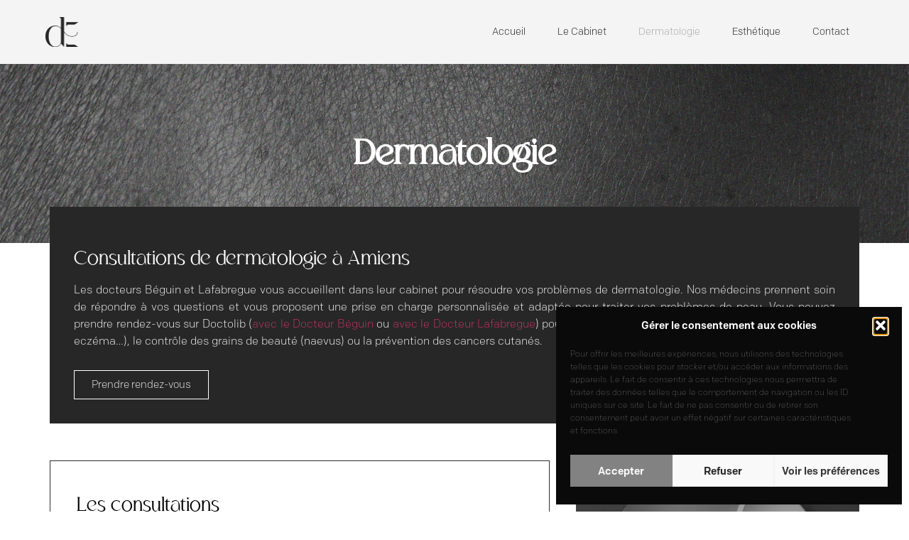

--- FILE ---
content_type: text/html; charset=UTF-8
request_url: https://dermato-esthetique-amiens.fr/dermatologie/
body_size: 18548
content:
<!doctype html>
<html lang="fr-FR">
<head><style>img.lazy{min-height:1px}</style><link href="https://dermato-esthetique-amiens.fr/wp-content/plugins/w3-total-cache/pub/js/lazyload.min.js" as="script">
	<meta charset="UTF-8">
	<meta name="viewport" content="width=device-width, initial-scale=1">
	<link rel="profile" href="https://gmpg.org/xfn/11">
	<meta name='robots' content='index, follow, max-image-preview:large, max-snippet:-1, max-video-preview:-1' />

	<!-- This site is optimized with the Yoast SEO plugin v25.7 - https://yoast.com/wordpress/plugins/seo/ -->
	<title>Dermatologie - Dermato &amp; Esth&eacute;tique Amiens</title>
	<meta name="description" content="Les Docteurs Béguin et Lafabregue vous accueillent dans leur cabinet pour traiter vos problèmes de dermatologie." />
	<link rel="canonical" href="https://dermato-esthetique-amiens.fr/dermatologie/" />
	<meta property="og:locale" content="fr_FR" />
	<meta property="og:type" content="article" />
	<meta property="og:title" content="Dermatologie - Dermato &amp; Esth&eacute;tique Amiens" />
	<meta property="og:description" content="Les Docteurs Béguin et Lafabregue vous accueillent dans leur cabinet pour traiter vos problèmes de dermatologie." />
	<meta property="og:url" content="https://dermato-esthetique-amiens.fr/dermatologie/" />
	<meta property="og:site_name" content="Dermato &amp; Esth&eacute;tique Amiens" />
	<meta property="article:modified_time" content="2024-11-21T11:05:19+00:00" />
	<meta property="og:image" content="https://dermato-esthetique-amiens.fr/wp-content/uploads/2023/01/Cabinet-dermatologie-et-dermatologie-esthetique-Amiens-Docteur-beguin-et-carmi-3.jpg" />
	<meta name="twitter:card" content="summary_large_image" />
	<meta name="twitter:label1" content="Durée de lecture estimée" />
	<meta name="twitter:data1" content="3 minutes" />
	<script type="application/ld+json" class="yoast-schema-graph">{"@context":"https://schema.org","@graph":[{"@type":"WebPage","@id":"https://dermato-esthetique-amiens.fr/dermatologie/","url":"https://dermato-esthetique-amiens.fr/dermatologie/","name":"Dermatologie - Dermato &amp; Esth&eacute;tique Amiens","isPartOf":{"@id":"https://dermato-esthetique-amiens.fr/#website"},"primaryImageOfPage":{"@id":"https://dermato-esthetique-amiens.fr/dermatologie/#primaryimage"},"image":{"@id":"https://dermato-esthetique-amiens.fr/dermatologie/#primaryimage"},"thumbnailUrl":"https://dermato-esthetique-amiens.fr/wp-content/uploads/2023/01/Cabinet-dermatologie-et-dermatologie-esthetique-Amiens-Docteur-beguin-et-carmi-3.jpg","datePublished":"2022-12-14T11:08:22+00:00","dateModified":"2024-11-21T11:05:19+00:00","description":"Les Docteurs Béguin et Lafabregue vous accueillent dans leur cabinet pour traiter vos problèmes de dermatologie.","breadcrumb":{"@id":"https://dermato-esthetique-amiens.fr/dermatologie/#breadcrumb"},"inLanguage":"fr-FR","potentialAction":[{"@type":"ReadAction","target":["https://dermato-esthetique-amiens.fr/dermatologie/"]}]},{"@type":"ImageObject","inLanguage":"fr-FR","@id":"https://dermato-esthetique-amiens.fr/dermatologie/#primaryimage","url":"https://dermato-esthetique-amiens.fr/wp-content/uploads/2023/01/Cabinet-dermatologie-et-dermatologie-esthetique-Amiens-Docteur-beguin-et-carmi-3.jpg","contentUrl":"https://dermato-esthetique-amiens.fr/wp-content/uploads/2023/01/Cabinet-dermatologie-et-dermatologie-esthetique-Amiens-Docteur-beguin-et-carmi-3.jpg","width":1000,"height":1500,"caption":"Cabinet dermatologie et dermatologie esthétique Amiens - Docteur béguin et carmi 3"},{"@type":"BreadcrumbList","@id":"https://dermato-esthetique-amiens.fr/dermatologie/#breadcrumb","itemListElement":[{"@type":"ListItem","position":1,"name":"Accueil","item":"https://dermato-esthetique-amiens.fr/"},{"@type":"ListItem","position":2,"name":"Dermatologie"}]},{"@type":"WebSite","@id":"https://dermato-esthetique-amiens.fr/#website","url":"https://dermato-esthetique-amiens.fr/","name":"Dermato &amp; Esth&eacute;tique Amiens","description":"Dermatologie et dermatologie esth&eacute;tique &agrave; Amiens","potentialAction":[{"@type":"SearchAction","target":{"@type":"EntryPoint","urlTemplate":"https://dermato-esthetique-amiens.fr/?s={search_term_string}"},"query-input":{"@type":"PropertyValueSpecification","valueRequired":true,"valueName":"search_term_string"}}],"inLanguage":"fr-FR"}]}</script>
	<!-- / Yoast SEO plugin. -->


<link rel='dns-prefetch' href='//www.googletagmanager.com' />
<link rel="alternate" type="application/rss+xml" title="Dermato &amp; Esth&eacute;tique Amiens &raquo; Flux" href="https://dermato-esthetique-amiens.fr/feed/" />
<link rel="alternate" type="application/rss+xml" title="Dermato &amp; Esth&eacute;tique Amiens &raquo; Flux des commentaires" href="https://dermato-esthetique-amiens.fr/comments/feed/" />
<link rel="alternate" title="oEmbed (JSON)" type="application/json+oembed" href="https://dermato-esthetique-amiens.fr/wp-json/oembed/1.0/embed?url=https%3A%2F%2Fdermato-esthetique-amiens.fr%2Fdermatologie%2F" />
<link rel="alternate" title="oEmbed (XML)" type="text/xml+oembed" href="https://dermato-esthetique-amiens.fr/wp-json/oembed/1.0/embed?url=https%3A%2F%2Fdermato-esthetique-amiens.fr%2Fdermatologie%2F&#038;format=xml" />
<link rel="stylesheet" type="text/css" href="https://use.typekit.net/kcx4xjt.css"><style id='wp-img-auto-sizes-contain-inline-css'>
img:is([sizes=auto i],[sizes^="auto," i]){contain-intrinsic-size:3000px 1500px}
/*# sourceURL=wp-img-auto-sizes-contain-inline-css */
</style>
<style id='wp-emoji-styles-inline-css'>

	img.wp-smiley, img.emoji {
		display: inline !important;
		border: none !important;
		box-shadow: none !important;
		height: 1em !important;
		width: 1em !important;
		margin: 0 0.07em !important;
		vertical-align: -0.1em !important;
		background: none !important;
		padding: 0 !important;
	}
/*# sourceURL=wp-emoji-styles-inline-css */
</style>
<link rel='stylesheet' id='cmplz-general-css' href='https://dermato-esthetique-amiens.fr/wp-content/plugins/complianz-gdpr/assets/css/cookieblocker.min.css?ver=1755217420' media='all' />
<link rel='stylesheet' id='hello-elementor-css' href='https://dermato-esthetique-amiens.fr/wp-content/themes/hello-elementor/assets/css/reset.css?ver=3.4.4' media='all' />
<link rel='stylesheet' id='hello-elementor-theme-style-css' href='https://dermato-esthetique-amiens.fr/wp-content/themes/hello-elementor/assets/css/theme.css?ver=3.4.4' media='all' />
<link rel='stylesheet' id='hello-elementor-header-footer-css' href='https://dermato-esthetique-amiens.fr/wp-content/themes/hello-elementor/assets/css/header-footer.css?ver=3.4.4' media='all' />
<link rel='stylesheet' id='elementor-frontend-css' href='https://dermato-esthetique-amiens.fr/wp-content/plugins/elementor/assets/css/frontend.min.css?ver=3.31.2' media='all' />
<link rel='stylesheet' id='elementor-post-12-css' href='https://dermato-esthetique-amiens.fr/wp-content/uploads/elementor/css/post-12.css?ver=1755217467' media='all' />
<link rel='stylesheet' id='elementor-icons-css' href='https://dermato-esthetique-amiens.fr/wp-content/plugins/elementor/assets/lib/eicons/css/elementor-icons.min.css?ver=5.43.0' media='all' />
<link rel='stylesheet' id='elementor-pro-css' href='https://dermato-esthetique-amiens.fr/wp-content/plugins/elementor-pro/assets/css/frontend.min.css?ver=3.20.2' media='all' />
<link rel='stylesheet' id='widget-heading-css' href='https://dermato-esthetique-amiens.fr/wp-content/plugins/elementor/assets/css/widget-heading.min.css?ver=3.31.2' media='all' />
<link rel='stylesheet' id='widget-spacer-css' href='https://dermato-esthetique-amiens.fr/wp-content/plugins/elementor/assets/css/widget-spacer.min.css?ver=3.31.2' media='all' />
<link rel='stylesheet' id='widget-image-css' href='https://dermato-esthetique-amiens.fr/wp-content/plugins/elementor/assets/css/widget-image.min.css?ver=3.31.2' media='all' />
<link rel='stylesheet' id='elementor-post-193-css' href='https://dermato-esthetique-amiens.fr/wp-content/uploads/elementor/css/post-193.css?ver=1755218678' media='all' />
<link rel='stylesheet' id='elementor-post-54-css' href='https://dermato-esthetique-amiens.fr/wp-content/uploads/elementor/css/post-54.css?ver=1755217467' media='all' />
<link rel='stylesheet' id='elementor-post-172-css' href='https://dermato-esthetique-amiens.fr/wp-content/uploads/elementor/css/post-172.css?ver=1755217467' media='all' />
<link rel='stylesheet' id='elementor-gf-local-roboto-css' href='https://dermato-esthetique-amiens.fr/wp-content/uploads/elementor/google-fonts/css/roboto.css?ver=1745497560' media='all' />
<link rel='stylesheet' id='elementor-icons-shared-0-css' href='https://dermato-esthetique-amiens.fr/wp-content/plugins/elementor/assets/lib/font-awesome/css/fontawesome.min.css?ver=5.15.3' media='all' />
<link rel='stylesheet' id='elementor-icons-fa-solid-css' href='https://dermato-esthetique-amiens.fr/wp-content/plugins/elementor/assets/lib/font-awesome/css/solid.min.css?ver=5.15.3' media='all' />
<link rel='stylesheet' id='elementor-icons-fa-brands-css' href='https://dermato-esthetique-amiens.fr/wp-content/plugins/elementor/assets/lib/font-awesome/css/brands.min.css?ver=5.15.3' media='all' />
<script src="https://dermato-esthetique-amiens.fr/wp-includes/js/jquery/jquery.min.js?ver=3.7.1" id="jquery-core-js"></script>
<script src="https://dermato-esthetique-amiens.fr/wp-includes/js/jquery/jquery-migrate.min.js?ver=3.4.1" id="jquery-migrate-js"></script>

<!-- Google tag (gtag.js) snippet added by Site Kit -->
<!-- Extrait Google Analytics ajouté par Site Kit -->
<script src="https://www.googletagmanager.com/gtag/js?id=G-SF38MWEPWW" id="google_gtagjs-js" async></script>
<script id="google_gtagjs-js-after">
window.dataLayer = window.dataLayer || [];function gtag(){dataLayer.push(arguments);}
gtag("set","linker",{"domains":["dermato-esthetique-amiens.fr"]});
gtag("js", new Date());
gtag("set", "developer_id.dZTNiMT", true);
gtag("config", "G-SF38MWEPWW");
//# sourceURL=google_gtagjs-js-after
</script>
<link rel="https://api.w.org/" href="https://dermato-esthetique-amiens.fr/wp-json/" /><link rel="alternate" title="JSON" type="application/json" href="https://dermato-esthetique-amiens.fr/wp-json/wp/v2/pages/193" /><link rel="EditURI" type="application/rsd+xml" title="RSD" href="https://dermato-esthetique-amiens.fr/xmlrpc.php?rsd" />
<meta name="generator" content="WordPress 6.9" />
<link rel='shortlink' href='https://dermato-esthetique-amiens.fr/?p=193' />
<meta name="generator" content="Site Kit by Google 1.159.0" />			<style>.cmplz-hidden {
					display: none !important;
				}</style>		<script>
			document.documentElement.className = document.documentElement.className.replace('no-js', 'js');
		</script>
				<style>
			.no-js img.lazyload {
				display: none;
			}

			figure.wp-block-image img.lazyloading {
				min-width: 150px;
			}

			.lazyload,
			.lazyloading {
				--smush-placeholder-width: 100px;
				--smush-placeholder-aspect-ratio: 1/1;
				width: var(--smush-placeholder-width) !important;
				aspect-ratio: var(--smush-placeholder-aspect-ratio) !important;
			}

						.lazyload, .lazyloading {
				opacity: 0;
			}

			.lazyloaded {
				opacity: 1;
				transition: opacity 400ms;
				transition-delay: 0ms;
			}

					</style>
		<meta name="generator" content="Elementor 3.31.2; features: additional_custom_breakpoints, e_element_cache; settings: css_print_method-external, google_font-enabled, font_display-swap">
			<style>
				.e-con.e-parent:nth-of-type(n+4):not(.e-lazyloaded):not(.e-no-lazyload),
				.e-con.e-parent:nth-of-type(n+4):not(.e-lazyloaded):not(.e-no-lazyload) * {
					background-image: none !important;
				}
				@media screen and (max-height: 1024px) {
					.e-con.e-parent:nth-of-type(n+3):not(.e-lazyloaded):not(.e-no-lazyload),
					.e-con.e-parent:nth-of-type(n+3):not(.e-lazyloaded):not(.e-no-lazyload) * {
						background-image: none !important;
					}
				}
				@media screen and (max-height: 640px) {
					.e-con.e-parent:nth-of-type(n+2):not(.e-lazyloaded):not(.e-no-lazyload),
					.e-con.e-parent:nth-of-type(n+2):not(.e-lazyloaded):not(.e-no-lazyload) * {
						background-image: none !important;
					}
				}
			</style>
			<link rel="icon" href="https://dermato-esthetique-amiens.fr/wp-content/uploads/2022/12/cropped-Favicon-dermato-esthetique-amiens-32x32.png" sizes="32x32" />
<link rel="icon" href="https://dermato-esthetique-amiens.fr/wp-content/uploads/2022/12/cropped-Favicon-dermato-esthetique-amiens-192x192.png" sizes="192x192" />
<link rel="apple-touch-icon" href="https://dermato-esthetique-amiens.fr/wp-content/uploads/2022/12/cropped-Favicon-dermato-esthetique-amiens-180x180.png" />
<meta name="msapplication-TileImage" content="https://dermato-esthetique-amiens.fr/wp-content/uploads/2022/12/cropped-Favicon-dermato-esthetique-amiens-270x270.png" />
<style id='global-styles-inline-css'>
:root{--wp--preset--aspect-ratio--square: 1;--wp--preset--aspect-ratio--4-3: 4/3;--wp--preset--aspect-ratio--3-4: 3/4;--wp--preset--aspect-ratio--3-2: 3/2;--wp--preset--aspect-ratio--2-3: 2/3;--wp--preset--aspect-ratio--16-9: 16/9;--wp--preset--aspect-ratio--9-16: 9/16;--wp--preset--color--black: #000000;--wp--preset--color--cyan-bluish-gray: #abb8c3;--wp--preset--color--white: #ffffff;--wp--preset--color--pale-pink: #f78da7;--wp--preset--color--vivid-red: #cf2e2e;--wp--preset--color--luminous-vivid-orange: #ff6900;--wp--preset--color--luminous-vivid-amber: #fcb900;--wp--preset--color--light-green-cyan: #7bdcb5;--wp--preset--color--vivid-green-cyan: #00d084;--wp--preset--color--pale-cyan-blue: #8ed1fc;--wp--preset--color--vivid-cyan-blue: #0693e3;--wp--preset--color--vivid-purple: #9b51e0;--wp--preset--gradient--vivid-cyan-blue-to-vivid-purple: linear-gradient(135deg,rgb(6,147,227) 0%,rgb(155,81,224) 100%);--wp--preset--gradient--light-green-cyan-to-vivid-green-cyan: linear-gradient(135deg,rgb(122,220,180) 0%,rgb(0,208,130) 100%);--wp--preset--gradient--luminous-vivid-amber-to-luminous-vivid-orange: linear-gradient(135deg,rgb(252,185,0) 0%,rgb(255,105,0) 100%);--wp--preset--gradient--luminous-vivid-orange-to-vivid-red: linear-gradient(135deg,rgb(255,105,0) 0%,rgb(207,46,46) 100%);--wp--preset--gradient--very-light-gray-to-cyan-bluish-gray: linear-gradient(135deg,rgb(238,238,238) 0%,rgb(169,184,195) 100%);--wp--preset--gradient--cool-to-warm-spectrum: linear-gradient(135deg,rgb(74,234,220) 0%,rgb(151,120,209) 20%,rgb(207,42,186) 40%,rgb(238,44,130) 60%,rgb(251,105,98) 80%,rgb(254,248,76) 100%);--wp--preset--gradient--blush-light-purple: linear-gradient(135deg,rgb(255,206,236) 0%,rgb(152,150,240) 100%);--wp--preset--gradient--blush-bordeaux: linear-gradient(135deg,rgb(254,205,165) 0%,rgb(254,45,45) 50%,rgb(107,0,62) 100%);--wp--preset--gradient--luminous-dusk: linear-gradient(135deg,rgb(255,203,112) 0%,rgb(199,81,192) 50%,rgb(65,88,208) 100%);--wp--preset--gradient--pale-ocean: linear-gradient(135deg,rgb(255,245,203) 0%,rgb(182,227,212) 50%,rgb(51,167,181) 100%);--wp--preset--gradient--electric-grass: linear-gradient(135deg,rgb(202,248,128) 0%,rgb(113,206,126) 100%);--wp--preset--gradient--midnight: linear-gradient(135deg,rgb(2,3,129) 0%,rgb(40,116,252) 100%);--wp--preset--font-size--small: 13px;--wp--preset--font-size--medium: 20px;--wp--preset--font-size--large: 36px;--wp--preset--font-size--x-large: 42px;--wp--preset--spacing--20: 0.44rem;--wp--preset--spacing--30: 0.67rem;--wp--preset--spacing--40: 1rem;--wp--preset--spacing--50: 1.5rem;--wp--preset--spacing--60: 2.25rem;--wp--preset--spacing--70: 3.38rem;--wp--preset--spacing--80: 5.06rem;--wp--preset--shadow--natural: 6px 6px 9px rgba(0, 0, 0, 0.2);--wp--preset--shadow--deep: 12px 12px 50px rgba(0, 0, 0, 0.4);--wp--preset--shadow--sharp: 6px 6px 0px rgba(0, 0, 0, 0.2);--wp--preset--shadow--outlined: 6px 6px 0px -3px rgb(255, 255, 255), 6px 6px rgb(0, 0, 0);--wp--preset--shadow--crisp: 6px 6px 0px rgb(0, 0, 0);}:root { --wp--style--global--content-size: 800px;--wp--style--global--wide-size: 1200px; }:where(body) { margin: 0; }.wp-site-blocks > .alignleft { float: left; margin-right: 2em; }.wp-site-blocks > .alignright { float: right; margin-left: 2em; }.wp-site-blocks > .aligncenter { justify-content: center; margin-left: auto; margin-right: auto; }:where(.wp-site-blocks) > * { margin-block-start: 24px; margin-block-end: 0; }:where(.wp-site-blocks) > :first-child { margin-block-start: 0; }:where(.wp-site-blocks) > :last-child { margin-block-end: 0; }:root { --wp--style--block-gap: 24px; }:root :where(.is-layout-flow) > :first-child{margin-block-start: 0;}:root :where(.is-layout-flow) > :last-child{margin-block-end: 0;}:root :where(.is-layout-flow) > *{margin-block-start: 24px;margin-block-end: 0;}:root :where(.is-layout-constrained) > :first-child{margin-block-start: 0;}:root :where(.is-layout-constrained) > :last-child{margin-block-end: 0;}:root :where(.is-layout-constrained) > *{margin-block-start: 24px;margin-block-end: 0;}:root :where(.is-layout-flex){gap: 24px;}:root :where(.is-layout-grid){gap: 24px;}.is-layout-flow > .alignleft{float: left;margin-inline-start: 0;margin-inline-end: 2em;}.is-layout-flow > .alignright{float: right;margin-inline-start: 2em;margin-inline-end: 0;}.is-layout-flow > .aligncenter{margin-left: auto !important;margin-right: auto !important;}.is-layout-constrained > .alignleft{float: left;margin-inline-start: 0;margin-inline-end: 2em;}.is-layout-constrained > .alignright{float: right;margin-inline-start: 2em;margin-inline-end: 0;}.is-layout-constrained > .aligncenter{margin-left: auto !important;margin-right: auto !important;}.is-layout-constrained > :where(:not(.alignleft):not(.alignright):not(.alignfull)){max-width: var(--wp--style--global--content-size);margin-left: auto !important;margin-right: auto !important;}.is-layout-constrained > .alignwide{max-width: var(--wp--style--global--wide-size);}body .is-layout-flex{display: flex;}.is-layout-flex{flex-wrap: wrap;align-items: center;}.is-layout-flex > :is(*, div){margin: 0;}body .is-layout-grid{display: grid;}.is-layout-grid > :is(*, div){margin: 0;}body{padding-top: 0px;padding-right: 0px;padding-bottom: 0px;padding-left: 0px;}a:where(:not(.wp-element-button)){text-decoration: underline;}:root :where(.wp-element-button, .wp-block-button__link){background-color: #32373c;border-width: 0;color: #fff;font-family: inherit;font-size: inherit;font-style: inherit;font-weight: inherit;letter-spacing: inherit;line-height: inherit;padding-top: calc(0.667em + 2px);padding-right: calc(1.333em + 2px);padding-bottom: calc(0.667em + 2px);padding-left: calc(1.333em + 2px);text-decoration: none;text-transform: inherit;}.has-black-color{color: var(--wp--preset--color--black) !important;}.has-cyan-bluish-gray-color{color: var(--wp--preset--color--cyan-bluish-gray) !important;}.has-white-color{color: var(--wp--preset--color--white) !important;}.has-pale-pink-color{color: var(--wp--preset--color--pale-pink) !important;}.has-vivid-red-color{color: var(--wp--preset--color--vivid-red) !important;}.has-luminous-vivid-orange-color{color: var(--wp--preset--color--luminous-vivid-orange) !important;}.has-luminous-vivid-amber-color{color: var(--wp--preset--color--luminous-vivid-amber) !important;}.has-light-green-cyan-color{color: var(--wp--preset--color--light-green-cyan) !important;}.has-vivid-green-cyan-color{color: var(--wp--preset--color--vivid-green-cyan) !important;}.has-pale-cyan-blue-color{color: var(--wp--preset--color--pale-cyan-blue) !important;}.has-vivid-cyan-blue-color{color: var(--wp--preset--color--vivid-cyan-blue) !important;}.has-vivid-purple-color{color: var(--wp--preset--color--vivid-purple) !important;}.has-black-background-color{background-color: var(--wp--preset--color--black) !important;}.has-cyan-bluish-gray-background-color{background-color: var(--wp--preset--color--cyan-bluish-gray) !important;}.has-white-background-color{background-color: var(--wp--preset--color--white) !important;}.has-pale-pink-background-color{background-color: var(--wp--preset--color--pale-pink) !important;}.has-vivid-red-background-color{background-color: var(--wp--preset--color--vivid-red) !important;}.has-luminous-vivid-orange-background-color{background-color: var(--wp--preset--color--luminous-vivid-orange) !important;}.has-luminous-vivid-amber-background-color{background-color: var(--wp--preset--color--luminous-vivid-amber) !important;}.has-light-green-cyan-background-color{background-color: var(--wp--preset--color--light-green-cyan) !important;}.has-vivid-green-cyan-background-color{background-color: var(--wp--preset--color--vivid-green-cyan) !important;}.has-pale-cyan-blue-background-color{background-color: var(--wp--preset--color--pale-cyan-blue) !important;}.has-vivid-cyan-blue-background-color{background-color: var(--wp--preset--color--vivid-cyan-blue) !important;}.has-vivid-purple-background-color{background-color: var(--wp--preset--color--vivid-purple) !important;}.has-black-border-color{border-color: var(--wp--preset--color--black) !important;}.has-cyan-bluish-gray-border-color{border-color: var(--wp--preset--color--cyan-bluish-gray) !important;}.has-white-border-color{border-color: var(--wp--preset--color--white) !important;}.has-pale-pink-border-color{border-color: var(--wp--preset--color--pale-pink) !important;}.has-vivid-red-border-color{border-color: var(--wp--preset--color--vivid-red) !important;}.has-luminous-vivid-orange-border-color{border-color: var(--wp--preset--color--luminous-vivid-orange) !important;}.has-luminous-vivid-amber-border-color{border-color: var(--wp--preset--color--luminous-vivid-amber) !important;}.has-light-green-cyan-border-color{border-color: var(--wp--preset--color--light-green-cyan) !important;}.has-vivid-green-cyan-border-color{border-color: var(--wp--preset--color--vivid-green-cyan) !important;}.has-pale-cyan-blue-border-color{border-color: var(--wp--preset--color--pale-cyan-blue) !important;}.has-vivid-cyan-blue-border-color{border-color: var(--wp--preset--color--vivid-cyan-blue) !important;}.has-vivid-purple-border-color{border-color: var(--wp--preset--color--vivid-purple) !important;}.has-vivid-cyan-blue-to-vivid-purple-gradient-background{background: var(--wp--preset--gradient--vivid-cyan-blue-to-vivid-purple) !important;}.has-light-green-cyan-to-vivid-green-cyan-gradient-background{background: var(--wp--preset--gradient--light-green-cyan-to-vivid-green-cyan) !important;}.has-luminous-vivid-amber-to-luminous-vivid-orange-gradient-background{background: var(--wp--preset--gradient--luminous-vivid-amber-to-luminous-vivid-orange) !important;}.has-luminous-vivid-orange-to-vivid-red-gradient-background{background: var(--wp--preset--gradient--luminous-vivid-orange-to-vivid-red) !important;}.has-very-light-gray-to-cyan-bluish-gray-gradient-background{background: var(--wp--preset--gradient--very-light-gray-to-cyan-bluish-gray) !important;}.has-cool-to-warm-spectrum-gradient-background{background: var(--wp--preset--gradient--cool-to-warm-spectrum) !important;}.has-blush-light-purple-gradient-background{background: var(--wp--preset--gradient--blush-light-purple) !important;}.has-blush-bordeaux-gradient-background{background: var(--wp--preset--gradient--blush-bordeaux) !important;}.has-luminous-dusk-gradient-background{background: var(--wp--preset--gradient--luminous-dusk) !important;}.has-pale-ocean-gradient-background{background: var(--wp--preset--gradient--pale-ocean) !important;}.has-electric-grass-gradient-background{background: var(--wp--preset--gradient--electric-grass) !important;}.has-midnight-gradient-background{background: var(--wp--preset--gradient--midnight) !important;}.has-small-font-size{font-size: var(--wp--preset--font-size--small) !important;}.has-medium-font-size{font-size: var(--wp--preset--font-size--medium) !important;}.has-large-font-size{font-size: var(--wp--preset--font-size--large) !important;}.has-x-large-font-size{font-size: var(--wp--preset--font-size--x-large) !important;}
/*# sourceURL=global-styles-inline-css */
</style>
<link rel='stylesheet' id='widget-icon-list-css' href='https://dermato-esthetique-amiens.fr/wp-content/plugins/elementor/assets/css/widget-icon-list.min.css?ver=3.31.2' media='all' />
</head>
<body data-cmplz=1 class="wp-singular page-template page-template-elementor_header_footer page page-id-193 wp-embed-responsive wp-theme-hello-elementor hello-elementor-default elementor-default elementor-template-full-width elementor-kit-12 elementor-page elementor-page-193">


<a class="skip-link screen-reader-text" href="#content">Aller au contenu</a>

		<div data-elementor-type="header" data-elementor-id="54" class="elementor elementor-54 elementor-location-header" data-elementor-post-type="elementor_library">
					<section class="elementor-section elementor-top-section elementor-element elementor-element-2cd63c76 elementor-section-full_width elementor-section-height-min-height elementor-section-items-stretch elementor-section-stretched elementor-section-height-default" data-id="2cd63c76" data-element_type="section" data-settings="{&quot;sticky&quot;:&quot;top&quot;,&quot;background_background&quot;:&quot;classic&quot;,&quot;stretch_section&quot;:&quot;section-stretched&quot;,&quot;sticky_on&quot;:[&quot;desktop&quot;,&quot;tablet&quot;,&quot;mobile&quot;],&quot;sticky_offset&quot;:0,&quot;sticky_effects_offset&quot;:0}">
						<div class="elementor-container elementor-column-gap-default">
					<div class="elementor-column elementor-col-50 elementor-top-column elementor-element elementor-element-1d076753" data-id="1d076753" data-element_type="column">
			<div class="elementor-widget-wrap elementor-element-populated">
						<div class="elementor-element elementor-element-7dbffd6 elementor-widget-mobile__width-inherit elementor-widget elementor-widget-image" data-id="7dbffd6" data-element_type="widget" data-widget_type="image.default">
				<div class="elementor-widget-container">
																<a href="https://dermato-esthetique-amiens.fr">
							<img fetchpriority="high" width="741" height="661" src="data:image/svg+xml,%3Csvg%20xmlns='http://www.w3.org/2000/svg'%20viewBox='0%200%20741%20661'%3E%3C/svg%3E" data-src="https://dermato-esthetique-amiens.fr/wp-content/uploads/2022/12/logo-dermato-esthetique-amiens-dr-beguin-et-dr-Carmi.png" class="attachment-full size-full wp-image-219 lazy" alt="" data-srcset="https://dermato-esthetique-amiens.fr/wp-content/uploads/2022/12/logo-dermato-esthetique-amiens-dr-beguin-et-dr-Carmi.png 741w, https://dermato-esthetique-amiens.fr/wp-content/uploads/2022/12/logo-dermato-esthetique-amiens-dr-beguin-et-dr-Carmi-300x268.png 300w" data-sizes="(max-width: 741px) 100vw, 741px" />								</a>
															</div>
				</div>
					</div>
		</div>
				<div class="elementor-column elementor-col-50 elementor-top-column elementor-element elementor-element-5ee09d1b" data-id="5ee09d1b" data-element_type="column">
			<div class="elementor-widget-wrap elementor-element-populated">
						<div class="elementor-element elementor-element-25a32e5f elementor-nav-menu__align-end elementor-nav-menu--stretch elementor-nav-menu--dropdown-tablet elementor-nav-menu__text-align-aside elementor-nav-menu--toggle elementor-nav-menu--burger elementor-widget elementor-widget-nav-menu" data-id="25a32e5f" data-element_type="widget" data-settings="{&quot;full_width&quot;:&quot;stretch&quot;,&quot;submenu_icon&quot;:{&quot;value&quot;:&quot;&lt;i class=\&quot;fas fa-chevron-down\&quot;&gt;&lt;\/i&gt;&quot;,&quot;library&quot;:&quot;fa-solid&quot;},&quot;layout&quot;:&quot;horizontal&quot;,&quot;toggle&quot;:&quot;burger&quot;}" data-widget_type="nav-menu.default">
				<div class="elementor-widget-container">
								<nav class="elementor-nav-menu--main elementor-nav-menu__container elementor-nav-menu--layout-horizontal e--pointer-text e--animation-skew">
				<ul id="menu-1-25a32e5f" class="elementor-nav-menu"><li class="menu-item menu-item-type-post_type menu-item-object-page menu-item-home menu-item-111"><a href="https://dermato-esthetique-amiens.fr/" class="elementor-item">Accueil</a></li>
<li class="menu-item menu-item-type-post_type menu-item-object-page menu-item-200"><a href="https://dermato-esthetique-amiens.fr/le-cabinet/" class="elementor-item">Le Cabinet</a></li>
<li class="menu-item menu-item-type-post_type menu-item-object-page current-menu-item page_item page-item-193 current_page_item menu-item-201"><a href="https://dermato-esthetique-amiens.fr/dermatologie/" aria-current="page" class="elementor-item elementor-item-active">Dermatologie</a></li>
<li class="menu-item menu-item-type-post_type menu-item-object-page menu-item-202"><a href="https://dermato-esthetique-amiens.fr/esthetique/" class="elementor-item">Esthétique</a></li>
<li class="menu-item menu-item-type-post_type menu-item-object-page menu-item-203"><a href="https://dermato-esthetique-amiens.fr/contact/" class="elementor-item">Contact</a></li>
</ul>			</nav>
					<div class="elementor-menu-toggle" role="button" tabindex="0" aria-label="Permuter le menu" aria-expanded="false">
			<span class="elementor-menu-toggle__icon--open"><svg xmlns="http://www.w3.org/2000/svg" id="Calque_2" data-name="Calque 2" viewBox="0 0 12.5 13"><defs><style>      .cls-1 {        fill: none;        stroke: #272727;        stroke-miterlimit: 10;      }    </style></defs><g id="Calque_1-2" data-name="Calque 1"><g><line class="cls-1" x1="12.5" y1=".5" y2=".5"></line><line class="cls-1" x1="12.5" y1="12.5" y2="12.5"></line><line class="cls-1" x1="12.5" y1="6.5" y2="6.5"></line></g></g></svg></span><span class="elementor-menu-toggle__icon--close"><svg xmlns="http://www.w3.org/2000/svg" id="Calque_2" data-name="Calque 2" viewBox="0 0 13.68 12.73"><defs><style>      .cls-1 {        fill: none;        stroke: #272727;        stroke-miterlimit: 10;      }    </style></defs><g id="Calque_1-2" data-name="Calque 1"><g><line class="cls-1" x1=".34" y1="12.37" x2="13.34" y2=".37"></line><line class="cls-1" x1="13.34" y1="12.37" x2=".34" y2=".37"></line></g></g></svg></span>			<span class="elementor-screen-only">Menu</span>
		</div>
					<nav class="elementor-nav-menu--dropdown elementor-nav-menu__container" aria-hidden="true">
				<ul id="menu-2-25a32e5f" class="elementor-nav-menu"><li class="menu-item menu-item-type-post_type menu-item-object-page menu-item-home menu-item-111"><a href="https://dermato-esthetique-amiens.fr/" class="elementor-item" tabindex="-1">Accueil</a></li>
<li class="menu-item menu-item-type-post_type menu-item-object-page menu-item-200"><a href="https://dermato-esthetique-amiens.fr/le-cabinet/" class="elementor-item" tabindex="-1">Le Cabinet</a></li>
<li class="menu-item menu-item-type-post_type menu-item-object-page current-menu-item page_item page-item-193 current_page_item menu-item-201"><a href="https://dermato-esthetique-amiens.fr/dermatologie/" aria-current="page" class="elementor-item elementor-item-active" tabindex="-1">Dermatologie</a></li>
<li class="menu-item menu-item-type-post_type menu-item-object-page menu-item-202"><a href="https://dermato-esthetique-amiens.fr/esthetique/" class="elementor-item" tabindex="-1">Esthétique</a></li>
<li class="menu-item menu-item-type-post_type menu-item-object-page menu-item-203"><a href="https://dermato-esthetique-amiens.fr/contact/" class="elementor-item" tabindex="-1">Contact</a></li>
</ul>			</nav>
						</div>
				</div>
					</div>
		</div>
					</div>
		</section>
				</div>
				<div data-elementor-type="wp-page" data-elementor-id="193" class="elementor elementor-193" data-elementor-post-type="page">
						<section class="elementor-section elementor-top-section elementor-element elementor-element-8e542b2 elementor-section-height-min-height elementor-section-full_width elementor-section-stretched elementor-section-height-default elementor-section-items-middle" data-id="8e542b2" data-element_type="section" data-settings="{&quot;background_background&quot;:&quot;classic&quot;,&quot;stretch_section&quot;:&quot;section-stretched&quot;}">
							<div class="elementor-background-overlay"></div>
							<div class="elementor-container elementor-column-gap-default">
					<div class="elementor-column elementor-col-100 elementor-top-column elementor-element elementor-element-eaec2ea" data-id="eaec2ea" data-element_type="column">
			<div class="elementor-widget-wrap elementor-element-populated">
						<div class="elementor-element elementor-element-5abbb07 elementor-widget elementor-widget-heading" data-id="5abbb07" data-element_type="widget" data-widget_type="heading.default">
				<div class="elementor-widget-container">
					<h1 class="elementor-heading-title elementor-size-default">Dermatologie</h1>				</div>
				</div>
					</div>
		</div>
					</div>
		</section>
				<section class="elementor-section elementor-top-section elementor-element elementor-element-eb1e48c elementor-section-boxed elementor-section-height-default elementor-section-height-default" data-id="eb1e48c" data-element_type="section">
						<div class="elementor-container elementor-column-gap-default">
					<div class="elementor-column elementor-col-100 elementor-top-column elementor-element elementor-element-9e30463" data-id="9e30463" data-element_type="column" data-settings="{&quot;background_background&quot;:&quot;classic&quot;}">
			<div class="elementor-widget-wrap elementor-element-populated">
						<div class="elementor-element elementor-element-6d36ea3 elementor-widget elementor-widget-spacer" data-id="6d36ea3" data-element_type="widget" data-widget_type="spacer.default">
				<div class="elementor-widget-container">
							<div class="elementor-spacer">
			<div class="elementor-spacer-inner"></div>
		</div>
						</div>
				</div>
				<div class="elementor-element elementor-element-b90b489 elementor-widget elementor-widget-text-editor" data-id="b90b489" data-element_type="widget" data-widget_type="text-editor.default">
				<div class="elementor-widget-container">
									<h3>Consultations de dermatologie à Amiens</h3>								</div>
				</div>
				<div class="elementor-element elementor-element-3d8747d elementor-widget elementor-widget-text-editor" data-id="3d8747d" data-element_type="widget" data-widget_type="text-editor.default">
				<div class="elementor-widget-container">
									<p>Les docteurs Béguin et Lafabregue vous accueillent dans leur cabinet pour résoudre vos problèmes de dermatologie. Nos médecins prennent soin de répondre à vos questions et vous proposent une prise en charge personnalisée et adaptée pour traiter vos problèmes de peau. Vous pouvez prendre rendez-vous sur Doctolib (<a href="https://www.doctolib.fr/dermatologue/amiens/laetitia-beguin">avec le Docteur Béguin</a> ou <a href="https://www.doctolib.fr/dermatologue/amiens/eva-lafabregue">avec le Docteur Lafabregue</a>) pour une consultation sur les maladies de la peau (acné, eczéma&#8230;), le contrôle des grains de beauté (naevus) ou la prévention des cancers cutanés.</p>								</div>
				</div>
				<div class="elementor-element elementor-element-99e3b43 elementor-widget elementor-widget-spacer" data-id="99e3b43" data-element_type="widget" data-widget_type="spacer.default">
				<div class="elementor-widget-container">
							<div class="elementor-spacer">
			<div class="elementor-spacer-inner"></div>
		</div>
						</div>
				</div>
				<div class="elementor-element elementor-element-efdf769 elementor-align-left elementor-widget elementor-widget-button" data-id="efdf769" data-element_type="widget" data-widget_type="button.default">
				<div class="elementor-widget-container">
									<div class="elementor-button-wrapper">
					<a class="elementor-button elementor-button-link elementor-size-sm" href="https://dermato-esthetique-amiens.fr/contact/">
						<span class="elementor-button-content-wrapper">
									<span class="elementor-button-text">Prendre rendez-vous</span>
					</span>
					</a>
				</div>
								</div>
				</div>
					</div>
		</div>
					</div>
		</section>
				<section class="elementor-section elementor-top-section elementor-element elementor-element-b674de4 elementor-section-height-min-height elementor-section-items-stretch elementor-reverse-mobile elementor-section-boxed elementor-section-height-default" data-id="b674de4" data-element_type="section">
						<div class="elementor-container elementor-column-gap-default">
					<div class="elementor-column elementor-col-50 elementor-top-column elementor-element elementor-element-54ddfdc" data-id="54ddfdc" data-element_type="column">
			<div class="elementor-widget-wrap elementor-element-populated">
						<div class="elementor-element elementor-element-4f447e9 elementor-widget elementor-widget-text-editor" data-id="4f447e9" data-element_type="widget" data-widget_type="text-editor.default">
				<div class="elementor-widget-container">
									<h3>Les consultations</h3>								</div>
				</div>
				<div class="elementor-element elementor-element-46a2dd6 elementor-widget elementor-widget-text-editor" data-id="46a2dd6" data-element_type="widget" data-widget_type="text-editor.default">
				<div class="elementor-widget-container">
									<p>Le Docteur Béguin et le Docteur Lafabregue proposent également à leurs patients des actes de dermatologie esthétique que vous pouvez retrouver sur la <a href="https://dermato-esthetique-amiens.fr/esthetique/">page dédiée</a>. </p>								</div>
				</div>
				<div class="elementor-element elementor-element-08df21e elementor-widget elementor-widget-price-list" data-id="08df21e" data-element_type="widget" data-widget_type="price-list.default">
				<div class="elementor-widget-container">
					
		<ul class="elementor-price-list">

									<li class="elementor-price-list-item">				
				<div class="elementor-price-list-text">
									<div class="elementor-price-list-header">
											<span class="elementor-price-list-title">
							Consultation simple						</span>
																		<span class="elementor-price-list-separator"></span>
																			<span class="elementor-price-list-price">55€</span>
										</div>
												</div>
				</li>												<li class="elementor-price-list-item">				
				<div class="elementor-price-list-text">
									<div class="elementor-price-list-header">
											<span class="elementor-price-list-title">
							Consultation adressée par un médecin pour avis						</span>
																		<span class="elementor-price-list-separator"></span>
																			<span class="elementor-price-list-price">70€</span>
										</div>
												</div>
				</li>												<li class="elementor-price-list-item">				
				<div class="elementor-price-list-text">
									<div class="elementor-price-list-header">
											<span class="elementor-price-list-title">
							Nettoyage de peau + LED						</span>
																		<span class="elementor-price-list-separator"></span>
																			<span class="elementor-price-list-price">56€</span>
										</div>
												</div>
				</li>												<li class="elementor-price-list-item">				
				<div class="elementor-price-list-text">
									<div class="elementor-price-list-header">
											<span class="elementor-price-list-title">
							Consultation avec biopsie cutanée						</span>
																		<span class="elementor-price-list-separator"></span>
																			<span class="elementor-price-list-price">65€</span>
										</div>
												</div>
				</li>												<li class="elementor-price-list-item">				
				<div class="elementor-price-list-text">
									<div class="elementor-price-list-header">
											<span class="elementor-price-list-title">
							Dermatoscopie						</span>
																		<span class="elementor-price-list-separator"></span>
																			<span class="elementor-price-list-price">75€</span>
										</div>
												</div>
				</li>					
		</ul>

						</div>
				</div>
					</div>
		</div>
				<div class="elementor-column elementor-col-50 elementor-top-column elementor-element elementor-element-035c08a" data-id="035c08a" data-element_type="column">
			<div class="elementor-widget-wrap elementor-element-populated">
						<div class="elementor-element elementor-element-6fa20ef elementor-widget elementor-widget-image" data-id="6fa20ef" data-element_type="widget" data-widget_type="image.default">
				<div class="elementor-widget-container">
															<img decoding="async" width="1000" height="1500" data-src="https://dermato-esthetique-amiens.fr/wp-content/uploads/2023/01/Cabinet-dermatologie-et-dermatologie-esthetique-Amiens-Docteur-beguin-et-carmi-3.jpg" class="attachment-full size-full wp-image-586 lazyload" alt="Cabinet dermatologie et dermatologie esthétique Amiens - Docteur béguin et carmi 3" data-srcset="https://dermato-esthetique-amiens.fr/wp-content/uploads/2023/01/Cabinet-dermatologie-et-dermatologie-esthetique-Amiens-Docteur-beguin-et-carmi-3.jpg 1000w, https://dermato-esthetique-amiens.fr/wp-content/uploads/2023/01/Cabinet-dermatologie-et-dermatologie-esthetique-Amiens-Docteur-beguin-et-carmi-3-200x300.jpg 200w, https://dermato-esthetique-amiens.fr/wp-content/uploads/2023/01/Cabinet-dermatologie-et-dermatologie-esthetique-Amiens-Docteur-beguin-et-carmi-3-683x1024.jpg 683w, https://dermato-esthetique-amiens.fr/wp-content/uploads/2023/01/Cabinet-dermatologie-et-dermatologie-esthetique-Amiens-Docteur-beguin-et-carmi-3-768x1152.jpg 768w" data-sizes="(max-width: 1000px) 100vw, 1000px" src="[data-uri]" style="--smush-placeholder-width: 1000px; --smush-placeholder-aspect-ratio: 1000/1500;" />															</div>
				</div>
					</div>
		</div>
					</div>
		</section>
				<section class="elementor-section elementor-top-section elementor-element elementor-element-dc84e41 elementor-section-boxed elementor-section-height-default elementor-section-height-default" data-id="dc84e41" data-element_type="section">
						<div class="elementor-container elementor-column-gap-custom">
					<div class="elementor-column elementor-col-25 elementor-top-column elementor-element elementor-element-5ffbbc7" data-id="5ffbbc7" data-element_type="column">
			<div class="elementor-widget-wrap elementor-element-populated">
						<div class="elementor-element elementor-element-5e1b9bb elementor-widget elementor-widget-image" data-id="5e1b9bb" data-element_type="widget" data-widget_type="image.default">
				<div class="elementor-widget-container">
															<img decoding="async" width="1500" height="1000" data-src="https://dermato-esthetique-amiens.fr/wp-content/uploads/2023/01/Dermatologie-et-esthetique-amiens.jpg" class="attachment-full size-full wp-image-629 lazyload" alt="Dermatologie et esthétique amiens" data-srcset="https://dermato-esthetique-amiens.fr/wp-content/uploads/2023/01/Dermatologie-et-esthetique-amiens.jpg 1500w, https://dermato-esthetique-amiens.fr/wp-content/uploads/2023/01/Dermatologie-et-esthetique-amiens-300x200.jpg 300w, https://dermato-esthetique-amiens.fr/wp-content/uploads/2023/01/Dermatologie-et-esthetique-amiens-1024x683.jpg 1024w, https://dermato-esthetique-amiens.fr/wp-content/uploads/2023/01/Dermatologie-et-esthetique-amiens-768x512.jpg 768w" data-sizes="(max-width: 1500px) 100vw, 1500px" src="[data-uri]" style="--smush-placeholder-width: 1500px; --smush-placeholder-aspect-ratio: 1500/1000;" />															</div>
				</div>
					</div>
		</div>
				<div class="elementor-column elementor-col-25 elementor-top-column elementor-element elementor-element-9266392" data-id="9266392" data-element_type="column">
			<div class="elementor-widget-wrap elementor-element-populated">
						<div class="elementor-element elementor-element-153908a elementor-widget elementor-widget-text-editor" data-id="153908a" data-element_type="widget" data-widget_type="text-editor.default">
				<div class="elementor-widget-container">
									<h5>Cryothérapie</h5>								</div>
				</div>
				<div class="elementor-element elementor-element-096f584 elementor-widget elementor-widget-price-list" data-id="096f584" data-element_type="widget" data-widget_type="price-list.default">
				<div class="elementor-widget-container">
					
		<ul class="elementor-price-list">

									<li class="elementor-price-list-item">				
				<div class="elementor-price-list-text">
									<div class="elementor-price-list-header">
											<span class="elementor-price-list-title">
							Visage						</span>
																		<span class="elementor-price-list-separator"></span>
																			<span class="elementor-price-list-price">55€</span>
										</div>
												</div>
				</li>					
		</ul>

						</div>
				</div>
				<div class="elementor-element elementor-element-50c67d1 elementor-widget elementor-widget-price-list" data-id="50c67d1" data-element_type="widget" data-widget_type="price-list.default">
				<div class="elementor-widget-container">
					
		<ul class="elementor-price-list">

									<li class="elementor-price-list-item">				
				<div class="elementor-price-list-text">
									<div class="elementor-price-list-header">
											<span class="elementor-price-list-title">
							Corps + visage						</span>
																		<span class="elementor-price-list-separator"></span>
																			<span class="elementor-price-list-price">60€</span>
										</div>
															<p class="elementor-price-list-description">
							En fonction du nombre de lésions						</p>
								</div>
				</li>					
		</ul>

						</div>
				</div>
					</div>
		</div>
				<div class="elementor-column elementor-col-25 elementor-top-column elementor-element elementor-element-7f90907" data-id="7f90907" data-element_type="column">
			<div class="elementor-widget-wrap elementor-element-populated">
						<div class="elementor-element elementor-element-241fc8c elementor-widget elementor-widget-text-editor" data-id="241fc8c" data-element_type="widget" data-widget_type="text-editor.default">
				<div class="elementor-widget-container">
									<h5>Chirurgie</h5>								</div>
				</div>
				<div class="elementor-element elementor-element-f505c0f elementor-widget elementor-widget-price-list" data-id="f505c0f" data-element_type="widget" data-widget_type="price-list.default">
				<div class="elementor-widget-container">
					
		<ul class="elementor-price-list">

									<li class="elementor-price-list-item">				
				<div class="elementor-price-list-text">
									<div class="elementor-price-list-header">
											<span class="elementor-price-list-title">
							1 naevus						</span>
																		<span class="elementor-price-list-separator"></span>
																			<span class="elementor-price-list-price">130€</span>
										</div>
															<p class="elementor-price-list-description">
							(grain de beauté)						</p>
								</div>
				</li>					
		</ul>

						</div>
				</div>
				<div class="elementor-element elementor-element-7e06d37 elementor-widget elementor-widget-price-list" data-id="7e06d37" data-element_type="widget" data-widget_type="price-list.default">
				<div class="elementor-widget-container">
					
		<ul class="elementor-price-list">

									<li class="elementor-price-list-item">				
				<div class="elementor-price-list-text">
									<div class="elementor-price-list-header">
											<span class="elementor-price-list-title">
							2 naevi						</span>
																		<span class="elementor-price-list-separator"></span>
																			<span class="elementor-price-list-price">150€</span>
										</div>
												</div>
				</li>					
		</ul>

						</div>
				</div>
				<div class="elementor-element elementor-element-8901914 elementor-widget elementor-widget-price-list" data-id="8901914" data-element_type="widget" data-widget_type="price-list.default">
				<div class="elementor-widget-container">
					
		<ul class="elementor-price-list">

									<li class="elementor-price-list-item">				
				<div class="elementor-price-list-text">
									<div class="elementor-price-list-header">
											<span class="elementor-price-list-title">
							Kystes						</span>
																		<span class="elementor-price-list-separator"></span>
																			<span class="elementor-price-list-price">130 à 150€</span>
										</div>
															<p class="elementor-price-list-description">
							(En fonction du nombre de lésions)						</p>
								</div>
				</li>					
		</ul>

						</div>
				</div>
					</div>
		</div>
				<div class="elementor-column elementor-col-25 elementor-top-column elementor-element elementor-element-d1f4617" data-id="d1f4617" data-element_type="column">
			<div class="elementor-widget-wrap elementor-element-populated">
						<div class="elementor-element elementor-element-5efcdff elementor-widget elementor-widget-text-editor" data-id="5efcdff" data-element_type="widget" data-widget_type="text-editor.default">
				<div class="elementor-widget-container">
									<h5>Photothérapie Dynamique</h5>								</div>
				</div>
				<div class="elementor-element elementor-element-a9dbb57 elementor-widget elementor-widget-price-list" data-id="a9dbb57" data-element_type="widget" data-widget_type="price-list.default">
				<div class="elementor-widget-container">
					
		<ul class="elementor-price-list">

									<li class="elementor-price-list-item">				
				<div class="elementor-price-list-text">
									<div class="elementor-price-list-header">
											<span class="elementor-price-list-title">
							Selon la surface						</span>
																		<span class="elementor-price-list-separator"></span>
																			<span class="elementor-price-list-price">150 à 170€</span>
										</div>
												</div>
				</li>					
		</ul>

						</div>
				</div>
					</div>
		</div>
					</div>
		</section>
				<section class="elementor-section elementor-top-section elementor-element elementor-element-a25fb1b elementor-section-height-min-height elementor-section-items-stretch elementor-reverse-mobile elementor-hidden-desktop elementor-hidden-tablet elementor-hidden-mobile elementor-section-boxed elementor-section-height-default" data-id="a25fb1b" data-element_type="section">
						<div class="elementor-container elementor-column-gap-default">
					<div class="elementor-column elementor-col-50 elementor-top-column elementor-element elementor-element-48a7033" data-id="48a7033" data-element_type="column">
			<div class="elementor-widget-wrap elementor-element-populated">
						<div class="elementor-element elementor-element-4bce654 elementor-widget elementor-widget-text-editor" data-id="4bce654" data-element_type="widget" data-widget_type="text-editor.default">
				<div class="elementor-widget-container">
									<h3>Petite chirurgie de dermatologie</h3>								</div>
				</div>
				<div class="elementor-element elementor-element-d4f381a elementor-widget elementor-widget-text-editor" data-id="d4f381a" data-element_type="widget" data-widget_type="text-editor.default">
				<div class="elementor-widget-container">
									<p>Le Docteur Béguin et le Docteur Carmi proposent également à leurs patients des actes de dermatologie esthétique que vous pouvez retrouver sur la <a href="https://dermato-esthetique-amiens.fr/esthetique/">page dédiée</a>. </p>								</div>
				</div>
					</div>
		</div>
				<div class="elementor-column elementor-col-50 elementor-top-column elementor-element elementor-element-a402c5d" data-id="a402c5d" data-element_type="column">
			<div class="elementor-widget-wrap elementor-element-populated">
						<div class="elementor-element elementor-element-4369c0f elementor-widget elementor-widget-image" data-id="4369c0f" data-element_type="widget" data-widget_type="image.default">
				<div class="elementor-widget-container">
															<img decoding="async" width="1000" height="1500" data-src="https://dermato-esthetique-amiens.fr/wp-content/uploads/2023/01/Cabinet-dermatologie-et-dermatologie-esthetique-Amiens-Docteur-beguin-et-carmi-3.jpg" class="attachment-full size-full wp-image-586 lazyload" alt="Cabinet dermatologie et dermatologie esthétique Amiens - Docteur béguin et carmi 3" data-srcset="https://dermato-esthetique-amiens.fr/wp-content/uploads/2023/01/Cabinet-dermatologie-et-dermatologie-esthetique-Amiens-Docteur-beguin-et-carmi-3.jpg 1000w, https://dermato-esthetique-amiens.fr/wp-content/uploads/2023/01/Cabinet-dermatologie-et-dermatologie-esthetique-Amiens-Docteur-beguin-et-carmi-3-200x300.jpg 200w, https://dermato-esthetique-amiens.fr/wp-content/uploads/2023/01/Cabinet-dermatologie-et-dermatologie-esthetique-Amiens-Docteur-beguin-et-carmi-3-683x1024.jpg 683w, https://dermato-esthetique-amiens.fr/wp-content/uploads/2023/01/Cabinet-dermatologie-et-dermatologie-esthetique-Amiens-Docteur-beguin-et-carmi-3-768x1152.jpg 768w" data-sizes="(max-width: 1000px) 100vw, 1000px" src="[data-uri]" style="--smush-placeholder-width: 1000px; --smush-placeholder-aspect-ratio: 1000/1500;" />															</div>
				</div>
					</div>
		</div>
					</div>
		</section>
				<section class="elementor-section elementor-top-section elementor-element elementor-element-27d99c9 elementor-section-boxed elementor-section-height-default elementor-section-height-default" data-id="27d99c9" data-element_type="section" data-settings="{&quot;background_background&quot;:&quot;classic&quot;}">
						<div class="elementor-container elementor-column-gap-default">
					<div class="elementor-column elementor-col-50 elementor-top-column elementor-element elementor-element-668e17c" data-id="668e17c" data-element_type="column">
			<div class="elementor-widget-wrap elementor-element-populated">
						<div class="elementor-element elementor-element-e810c2e elementor-widget elementor-widget-text-editor" data-id="e810c2e" data-element_type="widget" data-widget_type="text-editor.default">
				<div class="elementor-widget-container">
									<h3>À propos de notre cabinet</h3>								</div>
				</div>
				<div class="elementor-element elementor-element-95b8f83 elementor-widget elementor-widget-text-editor" data-id="95b8f83" data-element_type="widget" data-widget_type="text-editor.default">
				<div class="elementor-widget-container">
									<p>Installés depuis 15 années, les Docteurs Béguin et Lafabregue vous accueillent dans un cabinet spacieux et moderne. Elles répondront avec professionnalisme à toutes vos questions et seront à même de réaliser vos traitements dermatologiques ou esthétiques.</p>								</div>
				</div>
				<div class="elementor-element elementor-element-0f51b50 elementor-align-left elementor-widget elementor-widget-button" data-id="0f51b50" data-element_type="widget" data-widget_type="button.default">
				<div class="elementor-widget-container">
									<div class="elementor-button-wrapper">
					<a class="elementor-button elementor-button-link elementor-size-sm" href="https://dermato-esthetique-amiens.fr/le-cabinet/">
						<span class="elementor-button-content-wrapper">
									<span class="elementor-button-text">Découvrir le cabinet</span>
					</span>
					</a>
				</div>
								</div>
				</div>
					</div>
		</div>
				<div class="elementor-column elementor-col-50 elementor-top-column elementor-element elementor-element-d8ae723" data-id="d8ae723" data-element_type="column">
			<div class="elementor-widget-wrap elementor-element-populated">
						<div class="elementor-element elementor-element-efabfa9 elementor-widget elementor-widget-image" data-id="efabfa9" data-element_type="widget" data-widget_type="image.default">
				<div class="elementor-widget-container">
															<img decoding="async" width="1920" height="1280" data-src="https://dermato-esthetique-amiens.fr/wp-content/uploads/2023/01/Salle-dattente-cabinet-docteur-Beguin-et-Carmi-Dermato-esthetique-amiens.jpg" class="attachment-full size-full wp-image-1532 lazyload" alt="Salle d&#039;attente cabinet docteur Beguin et Carmi - Dermato esthetique amiens" data-srcset="https://dermato-esthetique-amiens.fr/wp-content/uploads/2023/01/Salle-dattente-cabinet-docteur-Beguin-et-Carmi-Dermato-esthetique-amiens.jpg 1920w, https://dermato-esthetique-amiens.fr/wp-content/uploads/2023/01/Salle-dattente-cabinet-docteur-Beguin-et-Carmi-Dermato-esthetique-amiens-300x200.jpg 300w, https://dermato-esthetique-amiens.fr/wp-content/uploads/2023/01/Salle-dattente-cabinet-docteur-Beguin-et-Carmi-Dermato-esthetique-amiens-1024x683.jpg 1024w, https://dermato-esthetique-amiens.fr/wp-content/uploads/2023/01/Salle-dattente-cabinet-docteur-Beguin-et-Carmi-Dermato-esthetique-amiens-768x512.jpg 768w, https://dermato-esthetique-amiens.fr/wp-content/uploads/2023/01/Salle-dattente-cabinet-docteur-Beguin-et-Carmi-Dermato-esthetique-amiens-1536x1024.jpg 1536w" data-sizes="(max-width: 1920px) 100vw, 1920px" src="[data-uri]" style="--smush-placeholder-width: 1920px; --smush-placeholder-aspect-ratio: 1920/1280;" />															</div>
				</div>
					</div>
		</div>
					</div>
		</section>
				<section class="elementor-section elementor-top-section elementor-element elementor-element-61526a1 elementor-section-boxed elementor-section-height-default elementor-section-height-default" data-id="61526a1" data-element_type="section">
						<div class="elementor-container elementor-column-gap-default">
					<div class="elementor-column elementor-col-100 elementor-top-column elementor-element elementor-element-371c110" data-id="371c110" data-element_type="column">
			<div class="elementor-widget-wrap elementor-element-populated">
						<div class="elementor-element elementor-element-bfb543d elementor-widget elementor-widget-text-editor" data-id="bfb543d" data-element_type="widget" data-widget_type="text-editor.default">
				<div class="elementor-widget-container">
									<h3>Nous réalisons également des actes de dermatologie esthétique</h3>								</div>
				</div>
				<div class="elementor-element elementor-element-f397d8f elementor-widget elementor-widget-text-editor" data-id="f397d8f" data-element_type="widget" data-widget_type="text-editor.default">
				<div class="elementor-widget-container">
									<p>Le Docteur Béguin et le Docteur Lafabregue proposent également à leurs patients des actes de dermatologie esthétique que vous pouvez retrouver sur la <a href="https://dermato-esthetique-amiens.fr/esthetique/">page dédiée</a>. Ainsi, vous pourrez consulter les traitements proposés soit par zone du corps, soit par méthode esthétique. Toute intervention de dermatologie esthétique doit au préalable donner lieu à un rendez-vous de dermatologie.</p>								</div>
				</div>
				<div class="elementor-element elementor-element-0b6ccb0 elementor-align-left elementor-widget elementor-widget-button" data-id="0b6ccb0" data-element_type="widget" data-widget_type="button.default">
				<div class="elementor-widget-container">
									<div class="elementor-button-wrapper">
					<a class="elementor-button elementor-button-link elementor-size-sm" href="https://dermato-esthetique-amiens.fr/esthetique/">
						<span class="elementor-button-content-wrapper">
									<span class="elementor-button-text">Nos prestations de dermatologie esthétique</span>
					</span>
					</a>
				</div>
								</div>
				</div>
				<div class="elementor-element elementor-element-bd2ee65 elementor-widget elementor-widget-spacer" data-id="bd2ee65" data-element_type="widget" data-widget_type="spacer.default">
				<div class="elementor-widget-container">
							<div class="elementor-spacer">
			<div class="elementor-spacer-inner"></div>
		</div>
						</div>
				</div>
				<div class="elementor-element elementor-element-f23c073 elementor-grid-4 elementor-grid-mobile-1 elementor-grid-tablet-2 elementor-widget elementor-widget-loop-grid" data-id="f23c073" data-element_type="widget" data-settings="{&quot;template_id&quot;:314,&quot;columns&quot;:4,&quot;columns_mobile&quot;:1,&quot;_skin&quot;:&quot;post&quot;,&quot;columns_tablet&quot;:&quot;2&quot;,&quot;edit_handle_selector&quot;:&quot;[data-elementor-type=\&quot;loop-item\&quot;]&quot;,&quot;row_gap&quot;:{&quot;unit&quot;:&quot;px&quot;,&quot;size&quot;:&quot;&quot;,&quot;sizes&quot;:[]},&quot;row_gap_tablet&quot;:{&quot;unit&quot;:&quot;px&quot;,&quot;size&quot;:&quot;&quot;,&quot;sizes&quot;:[]},&quot;row_gap_mobile&quot;:{&quot;unit&quot;:&quot;px&quot;,&quot;size&quot;:&quot;&quot;,&quot;sizes&quot;:[]}}" data-widget_type="loop-grid.post">
				<div class="elementor-widget-container">
							<div class="elementor-loop-container elementor-grid">
		<style id="loop-dynamic-314">.e-loop-item-903 .elementor-element.elementor-element-1284480:not(.elementor-motion-effects-element-type-background) > .elementor-widget-wrap, .e-loop-item-903 .elementor-element.elementor-element-1284480 > .elementor-widget-wrap > .elementor-motion-effects-container > .elementor-motion-effects-layer{background-image:url("https://dermato-esthetique-amiens.fr/wp-content/uploads/2022/12/Peeling-dermato-esthetique-amiens.jpg");}</style><style id="loop-314">.elementor-314 .elementor-element.elementor-element-1284480 > .elementor-element-populated >  .elementor-background-overlay{background-color:#000000;opacity:0.3;}.elementor-314 .elementor-element.elementor-element-1284480:not(.elementor-motion-effects-element-type-background) > .elementor-widget-wrap, .elementor-314 .elementor-element.elementor-element-1284480 > .elementor-widget-wrap > .elementor-motion-effects-container > .elementor-motion-effects-layer{background-position:center center;background-size:cover;}.elementor-314 .elementor-element.elementor-element-1284480 > .elementor-element-populated{transition:background 0.3s, border 0.3s, border-radius 0.3s, box-shadow 0.3s;}.elementor-314 .elementor-element.elementor-element-1284480 > .elementor-element-populated > .elementor-background-overlay{transition:background 0.3s, border-radius 0.3s, opacity 0.3s;}.elementor-314 .elementor-element.elementor-element-52fc7aa{--spacer-size:11vh;}.elementor-widget-heading .elementor-heading-title{font-family:var( --e-global-typography-primary-font-family ), Sans-serif;font-size:var( --e-global-typography-primary-font-size );font-weight:var( --e-global-typography-primary-font-weight );line-height:var( --e-global-typography-primary-line-height );color:var( --e-global-color-primary );}.elementor-314 .elementor-element.elementor-element-d150dc2{text-align:center;}.elementor-314 .elementor-element.elementor-element-d150dc2 .elementor-heading-title{font-family:"Kayonest", Sans-serif;font-size:23px;font-weight:800;line-height:1em;}.elementor-314 .elementor-element.elementor-element-abfad09{--spacer-size:11vh;}@media(max-width:1024px){.elementor-314 .elementor-element.elementor-element-52fc7aa{--spacer-size:5vh;}.elementor-widget-heading .elementor-heading-title{font-size:var( --e-global-typography-primary-font-size );line-height:var( --e-global-typography-primary-line-height );}.elementor-314 .elementor-element.elementor-element-abfad09{--spacer-size:5vh;}}@media(max-width:767px){.elementor-314 .elementor-element.elementor-element-1284480 > .elementor-widget-wrap > .elementor-widget:not(.elementor-widget__width-auto):not(.elementor-widget__width-initial):not(:last-child):not(.elementor-absolute){margin-bottom:15px;}.elementor-314 .elementor-element.elementor-element-52fc7aa{--spacer-size:1vh;}.elementor-widget-heading .elementor-heading-title{font-size:var( --e-global-typography-primary-font-size );line-height:var( --e-global-typography-primary-line-height );}.elementor-314 .elementor-element.elementor-element-abfad09{--spacer-size:1vh;}}</style>		<div data-elementor-type="loop-item" data-elementor-id="314" class="elementor elementor-314 e-loop-item e-loop-item-903 post-903 page type-page status-publish has-post-thumbnail hentry" data-elementor-post-type="elementor_library" data-custom-edit-handle="1">
					<section class="elementor-section elementor-top-section elementor-element elementor-element-d2ed728 elementor-section-boxed elementor-section-height-default elementor-section-height-default" data-id="d2ed728" data-element_type="section">
						<div class="elementor-container elementor-column-gap-default">
					<div class="elementor-column elementor-col-100 elementor-top-column elementor-element elementor-element-1284480" data-id="1284480" data-element_type="column" data-settings="{&quot;background_background&quot;:&quot;classic&quot;}">
			<div class="elementor-widget-wrap elementor-element-populated">
					<div class="elementor-background-overlay"></div>
						<div class="elementor-element elementor-element-52fc7aa elementor-widget elementor-widget-spacer" data-id="52fc7aa" data-element_type="widget" data-widget_type="spacer.default">
				<div class="elementor-widget-container">
							<div class="elementor-spacer">
			<div class="elementor-spacer-inner"></div>
		</div>
						</div>
				</div>
				<div class="elementor-element elementor-element-d150dc2 lien elementor-widget elementor-widget-heading" data-id="d150dc2" data-element_type="widget" data-widget_type="heading.default">
				<div class="elementor-widget-container">
					<div class="elementor-heading-title elementor-size-default"><a href="https://dermato-esthetique-amiens.fr/esthetique/peeling/">Peeling</a></div>				</div>
				</div>
				<div class="elementor-element elementor-element-abfad09 elementor-widget elementor-widget-spacer" data-id="abfad09" data-element_type="widget" data-widget_type="spacer.default">
				<div class="elementor-widget-container">
							<div class="elementor-spacer">
			<div class="elementor-spacer-inner"></div>
		</div>
						</div>
				</div>
					</div>
		</div>
					</div>
		</section>
				</div>
		<style id="loop-dynamic-314">.e-loop-item-868 .elementor-element.elementor-element-1284480:not(.elementor-motion-effects-element-type-background) > .elementor-widget-wrap, .e-loop-item-868 .elementor-element.elementor-element-1284480 > .elementor-widget-wrap > .elementor-motion-effects-container > .elementor-motion-effects-layer{background-image:url("https://dermato-esthetique-amiens.fr/wp-content/uploads/2023/01/Radiofrequence-dermato-esthetique-amiens.jpg");}</style>		<div data-elementor-type="loop-item" data-elementor-id="314" class="elementor elementor-314 e-loop-item e-loop-item-868 post-868 page type-page status-publish has-post-thumbnail hentry" data-elementor-post-type="elementor_library" data-custom-edit-handle="1">
					<section class="elementor-section elementor-top-section elementor-element elementor-element-d2ed728 elementor-section-boxed elementor-section-height-default elementor-section-height-default" data-id="d2ed728" data-element_type="section">
						<div class="elementor-container elementor-column-gap-default">
					<div class="elementor-column elementor-col-100 elementor-top-column elementor-element elementor-element-1284480" data-id="1284480" data-element_type="column" data-settings="{&quot;background_background&quot;:&quot;classic&quot;}">
			<div class="elementor-widget-wrap elementor-element-populated">
					<div class="elementor-background-overlay"></div>
						<div class="elementor-element elementor-element-52fc7aa elementor-widget elementor-widget-spacer" data-id="52fc7aa" data-element_type="widget" data-widget_type="spacer.default">
				<div class="elementor-widget-container">
							<div class="elementor-spacer">
			<div class="elementor-spacer-inner"></div>
		</div>
						</div>
				</div>
				<div class="elementor-element elementor-element-d150dc2 lien elementor-widget elementor-widget-heading" data-id="d150dc2" data-element_type="widget" data-widget_type="heading.default">
				<div class="elementor-widget-container">
					<div class="elementor-heading-title elementor-size-default"><a href="https://dermato-esthetique-amiens.fr/esthetique/radiofrequence/">Radiofréquence</a></div>				</div>
				</div>
				<div class="elementor-element elementor-element-abfad09 elementor-widget elementor-widget-spacer" data-id="abfad09" data-element_type="widget" data-widget_type="spacer.default">
				<div class="elementor-widget-container">
							<div class="elementor-spacer">
			<div class="elementor-spacer-inner"></div>
		</div>
						</div>
				</div>
					</div>
		</div>
					</div>
		</section>
				</div>
		<style id="loop-dynamic-314">.e-loop-item-924 .elementor-element.elementor-element-1284480:not(.elementor-motion-effects-element-type-background) > .elementor-widget-wrap, .e-loop-item-924 .elementor-element.elementor-element-1284480 > .elementor-widget-wrap > .elementor-motion-effects-container > .elementor-motion-effects-layer{background-image:url("https://dermato-esthetique-amiens.fr/wp-content/uploads/2022/12/Fils-tenseurs-dermato-esthetique-amiens.jpg");}</style>		<div data-elementor-type="loop-item" data-elementor-id="314" class="elementor elementor-314 e-loop-item e-loop-item-924 post-924 page type-page status-publish has-post-thumbnail hentry" data-elementor-post-type="elementor_library" data-custom-edit-handle="1">
					<section class="elementor-section elementor-top-section elementor-element elementor-element-d2ed728 elementor-section-boxed elementor-section-height-default elementor-section-height-default" data-id="d2ed728" data-element_type="section">
						<div class="elementor-container elementor-column-gap-default">
					<div class="elementor-column elementor-col-100 elementor-top-column elementor-element elementor-element-1284480" data-id="1284480" data-element_type="column" data-settings="{&quot;background_background&quot;:&quot;classic&quot;}">
			<div class="elementor-widget-wrap elementor-element-populated">
					<div class="elementor-background-overlay"></div>
						<div class="elementor-element elementor-element-52fc7aa elementor-widget elementor-widget-spacer" data-id="52fc7aa" data-element_type="widget" data-widget_type="spacer.default">
				<div class="elementor-widget-container">
							<div class="elementor-spacer">
			<div class="elementor-spacer-inner"></div>
		</div>
						</div>
				</div>
				<div class="elementor-element elementor-element-d150dc2 lien elementor-widget elementor-widget-heading" data-id="d150dc2" data-element_type="widget" data-widget_type="heading.default">
				<div class="elementor-widget-container">
					<div class="elementor-heading-title elementor-size-default"><a href="https://dermato-esthetique-amiens.fr/esthetique/fils-tenseurs/">Fils Tenseurs</a></div>				</div>
				</div>
				<div class="elementor-element elementor-element-abfad09 elementor-widget elementor-widget-spacer" data-id="abfad09" data-element_type="widget" data-widget_type="spacer.default">
				<div class="elementor-widget-container">
							<div class="elementor-spacer">
			<div class="elementor-spacer-inner"></div>
		</div>
						</div>
				</div>
					</div>
		</div>
					</div>
		</section>
				</div>
		<style id="loop-dynamic-314">.e-loop-item-1480 .elementor-element.elementor-element-1284480:not(.elementor-motion-effects-element-type-background) > .elementor-widget-wrap, .e-loop-item-1480 .elementor-element.elementor-element-1284480 > .elementor-widget-wrap > .elementor-motion-effects-container > .elementor-motion-effects-layer{background-image:url("https://dermato-esthetique-amiens.fr/wp-content/uploads/2023/01/Rejuvenation-genitale-dermato-esthetique-amiens.jpg");}</style>		<div data-elementor-type="loop-item" data-elementor-id="314" class="elementor elementor-314 e-loop-item e-loop-item-1480 post-1480 page type-page status-publish has-post-thumbnail hentry" data-elementor-post-type="elementor_library" data-custom-edit-handle="1">
					<section class="elementor-section elementor-top-section elementor-element elementor-element-d2ed728 elementor-section-boxed elementor-section-height-default elementor-section-height-default" data-id="d2ed728" data-element_type="section">
						<div class="elementor-container elementor-column-gap-default">
					<div class="elementor-column elementor-col-100 elementor-top-column elementor-element elementor-element-1284480" data-id="1284480" data-element_type="column" data-settings="{&quot;background_background&quot;:&quot;classic&quot;}">
			<div class="elementor-widget-wrap elementor-element-populated">
					<div class="elementor-background-overlay"></div>
						<div class="elementor-element elementor-element-52fc7aa elementor-widget elementor-widget-spacer" data-id="52fc7aa" data-element_type="widget" data-widget_type="spacer.default">
				<div class="elementor-widget-container">
							<div class="elementor-spacer">
			<div class="elementor-spacer-inner"></div>
		</div>
						</div>
				</div>
				<div class="elementor-element elementor-element-d150dc2 lien elementor-widget elementor-widget-heading" data-id="d150dc2" data-element_type="widget" data-widget_type="heading.default">
				<div class="elementor-widget-container">
					<div class="elementor-heading-title elementor-size-default"><a href="https://dermato-esthetique-amiens.fr/esthetique/rejuvenation-genitale/">Réjuvénation Génitale</a></div>				</div>
				</div>
				<div class="elementor-element elementor-element-abfad09 elementor-widget elementor-widget-spacer" data-id="abfad09" data-element_type="widget" data-widget_type="spacer.default">
				<div class="elementor-widget-container">
							<div class="elementor-spacer">
			<div class="elementor-spacer-inner"></div>
		</div>
						</div>
				</div>
					</div>
		</div>
					</div>
		</section>
				</div>
				</div>
		
						</div>
				</div>
					</div>
		</div>
					</div>
		</section>
				</div>
				<div data-elementor-type="footer" data-elementor-id="172" class="elementor elementor-172 elementor-location-footer" data-elementor-post-type="elementor_library">
					<footer class="elementor-section elementor-top-section elementor-element elementor-element-1042efae elementor-section-full_width elementor-section-height-default elementor-section-height-default" data-id="1042efae" data-element_type="section" data-settings="{&quot;background_background&quot;:&quot;classic&quot;}">
						<div class="elementor-container elementor-column-gap-custom">
					<div class="elementor-column elementor-col-20 elementor-top-column elementor-element elementor-element-6dc0b708" data-id="6dc0b708" data-element_type="column">
			<div class="elementor-widget-wrap elementor-element-populated">
						<div class="elementor-element elementor-element-21fcbda1 elementor-widget elementor-widget-image" data-id="21fcbda1" data-element_type="widget" data-widget_type="image.default">
				<div class="elementor-widget-container">
																<a href="https://dermato-esthetique-amiens.fr">
							<img width="741" height="661" data-src="https://dermato-esthetique-amiens.fr/wp-content/uploads/2022/12/logo-dermato-esthetique-amiens-dr-beguin-et-dr-Carmi.png" class="attachment-full size-full wp-image-219 lazyload" alt="" data-srcset="https://dermato-esthetique-amiens.fr/wp-content/uploads/2022/12/logo-dermato-esthetique-amiens-dr-beguin-et-dr-Carmi.png 741w, https://dermato-esthetique-amiens.fr/wp-content/uploads/2022/12/logo-dermato-esthetique-amiens-dr-beguin-et-dr-Carmi-300x268.png 300w" data-sizes="(max-width: 741px) 100vw, 741px" src="[data-uri]" style="--smush-placeholder-width: 741px; --smush-placeholder-aspect-ratio: 741/661;" />								</a>
															</div>
				</div>
					</div>
		</div>
				<div class="elementor-column elementor-col-20 elementor-top-column elementor-element elementor-element-7c667ba3" data-id="7c667ba3" data-element_type="column">
			<div class="elementor-widget-wrap elementor-element-populated">
						<div class="elementor-element elementor-element-4178426 elementor-widget elementor-widget-heading" data-id="4178426" data-element_type="widget" data-widget_type="heading.default">
				<div class="elementor-widget-container">
					<h4 class="elementor-heading-title elementor-size-default">Le Cabinet</h4>				</div>
				</div>
				<div class="elementor-element elementor-element-831054e elementor-widget elementor-widget-text-editor" data-id="831054e" data-element_type="widget" data-widget_type="text-editor.default">
				<div class="elementor-widget-container">
									<p>Les docteurs Laetitia Béguin et Eva Lafabregue vous accueillent du lundi au vendredi sur rendez-vous pour vos problèmes de dermatologie et d&rsquo;esthétique.</p>								</div>
				</div>
					</div>
		</div>
				<div class="elementor-column elementor-col-20 elementor-top-column elementor-element elementor-element-873837e" data-id="873837e" data-element_type="column">
			<div class="elementor-widget-wrap elementor-element-populated">
						<div class="elementor-element elementor-element-4da2357 elementor-widget elementor-widget-heading" data-id="4da2357" data-element_type="widget" data-widget_type="heading.default">
				<div class="elementor-widget-container">
					<h4 class="elementor-heading-title elementor-size-default">Nous trouver</h4>				</div>
				</div>
				<div class="elementor-element elementor-element-3d07f5e elementor-widget elementor-widget-text-editor" data-id="3d07f5e" data-element_type="widget" data-widget_type="text-editor.default">
				<div class="elementor-widget-container">
									<p>34 Av. d&rsquo;Allemagne, <br />80090 Amiens<br />Tel: <span aria-label="Appeler le 03 22 95 40 40">03 22 95 40 40</span></p>								</div>
				</div>
					</div>
		</div>
				<div class="elementor-column elementor-col-20 elementor-top-column elementor-element elementor-element-20a7b059" data-id="20a7b059" data-element_type="column">
			<div class="elementor-widget-wrap elementor-element-populated">
						<div class="elementor-element elementor-element-5a0383dd elementor-widget elementor-widget-heading" data-id="5a0383dd" data-element_type="widget" data-widget_type="heading.default">
				<div class="elementor-widget-container">
					<h4 class="elementor-heading-title elementor-size-default">Nos Réseaux Sociaux</h4>				</div>
				</div>
				<div class="elementor-element elementor-element-477dfd6 elementor-icon-list--layout-traditional elementor-list-item-link-full_width elementor-widget elementor-widget-icon-list" data-id="477dfd6" data-element_type="widget" data-widget_type="icon-list.default">
				<div class="elementor-widget-container">
							<ul class="elementor-icon-list-items">
							<li class="elementor-icon-list-item">
											<a href="https://www.facebook.com/drs.carmi.beguin.amiens">

												<span class="elementor-icon-list-icon">
							<i aria-hidden="true" class="fab fa-facebook-f"></i>						</span>
										<span class="elementor-icon-list-text">Facebook</span>
											</a>
									</li>
								<li class="elementor-icon-list-item">
											<a href="https://www.instagram.com/drs_beguin_carmi_amiens/">

												<span class="elementor-icon-list-icon">
							<i aria-hidden="true" class="fab fa-instagram"></i>						</span>
										<span class="elementor-icon-list-text">Instagram</span>
											</a>
									</li>
						</ul>
						</div>
				</div>
					</div>
		</div>
				<div class="elementor-column elementor-col-20 elementor-top-column elementor-element elementor-element-0165643" data-id="0165643" data-element_type="column">
			<div class="elementor-widget-wrap elementor-element-populated">
						<div class="elementor-element elementor-element-5155331 elementor-widget elementor-widget-heading" data-id="5155331" data-element_type="widget" data-widget_type="heading.default">
				<div class="elementor-widget-container">
					<h4 class="elementor-heading-title elementor-size-default">CGU</h4>				</div>
				</div>
				<div class="elementor-element elementor-element-02c1fca elementor-icon-list--layout-traditional elementor-list-item-link-full_width elementor-widget elementor-widget-icon-list" data-id="02c1fca" data-element_type="widget" data-widget_type="icon-list.default">
				<div class="elementor-widget-container">
							<ul class="elementor-icon-list-items">
							<li class="elementor-icon-list-item">
											<a href="https://dermato-esthetique-amiens.fr/privacy-policy/">

											<span class="elementor-icon-list-text">Mentions Légales</span>
											</a>
									</li>
								<li class="elementor-icon-list-item">
											<a href="https://dermato-esthetique-amiens.fr/contact/">

											<span class="elementor-icon-list-text">Contact</span>
											</a>
									</li>
						</ul>
						</div>
				</div>
					</div>
		</div>
					</div>
		</footer>
				<section class="elementor-section elementor-top-section elementor-element elementor-element-11a9bfca elementor-section-full_width elementor-section-height-min-height elementor-section-content-middle elementor-section-height-default elementor-section-items-middle" data-id="11a9bfca" data-element_type="section" data-settings="{&quot;background_background&quot;:&quot;classic&quot;}">
						<div class="elementor-container elementor-column-gap-no">
					<div class="elementor-column elementor-col-100 elementor-top-column elementor-element elementor-element-ffd8d5e" data-id="ffd8d5e" data-element_type="column">
			<div class="elementor-widget-wrap elementor-element-populated">
						<div class="elementor-element elementor-element-3c524cf7 elementor-widget elementor-widget-heading" data-id="3c524cf7" data-element_type="widget" data-widget_type="heading.default">
				<div class="elementor-widget-container">
					<p class="elementor-heading-title elementor-size-default">© d&amp;e - Tous droits réservés 2026</p>				</div>
				</div>
				<div class="elementor-element elementor-element-2a7b6ad elementor-widget elementor-widget-heading" data-id="2a7b6ad" data-element_type="widget" data-widget_type="heading.default">
				<div class="elementor-widget-container">
					<p class="elementor-heading-title elementor-size-default"><a href="http://htag-communication.fr">Créé avec &lt;3 par HTAG</a></p>				</div>
				</div>
					</div>
		</div>
					</div>
		</section>
				</div>
		
<script type="speculationrules">
{"prefetch":[{"source":"document","where":{"and":[{"href_matches":"/*"},{"not":{"href_matches":["/wp-*.php","/wp-admin/*","/wp-content/uploads/*","/wp-content/*","/wp-content/plugins/*","/wp-content/themes/hello-elementor/*","/*\\?(.+)"]}},{"not":{"selector_matches":"a[rel~=\"nofollow\"]"}},{"not":{"selector_matches":".no-prefetch, .no-prefetch a"}}]},"eagerness":"conservative"}]}
</script>

<!-- Consent Management powered by Complianz | GDPR/CCPA Cookie Consent https://wordpress.org/plugins/complianz-gdpr -->
<div id="cmplz-cookiebanner-container"><div class="cmplz-cookiebanner cmplz-hidden banner-1 bottom-right-view-preferences optin cmplz-bottom-right cmplz-categories-type-view-preferences" aria-modal="true" data-nosnippet="true" role="dialog" aria-live="polite" aria-labelledby="cmplz-header-1-optin" aria-describedby="cmplz-message-1-optin">
	<div class="cmplz-header">
		<div class="cmplz-logo"></div>
		<div class="cmplz-title" id="cmplz-header-1-optin">Gérer le consentement aux cookies</div>
		<div class="cmplz-close" tabindex="0" role="button" aria-label="Fermer la boîte de dialogue">
			<svg aria-hidden="true" focusable="false" data-prefix="fas" data-icon="times" class="svg-inline--fa fa-times fa-w-11" role="img" xmlns="http://www.w3.org/2000/svg" viewBox="0 0 352 512"><path fill="currentColor" d="M242.72 256l100.07-100.07c12.28-12.28 12.28-32.19 0-44.48l-22.24-22.24c-12.28-12.28-32.19-12.28-44.48 0L176 189.28 75.93 89.21c-12.28-12.28-32.19-12.28-44.48 0L9.21 111.45c-12.28 12.28-12.28 32.19 0 44.48L109.28 256 9.21 356.07c-12.28 12.28-12.28 32.19 0 44.48l22.24 22.24c12.28 12.28 32.2 12.28 44.48 0L176 322.72l100.07 100.07c12.28 12.28 32.2 12.28 44.48 0l22.24-22.24c12.28-12.28 12.28-32.19 0-44.48L242.72 256z"></path></svg>
		</div>
	</div>

	<div class="cmplz-divider cmplz-divider-header"></div>
	<div class="cmplz-body">
		<div class="cmplz-message" id="cmplz-message-1-optin">Pour offrir les meilleures expériences, nous utilisons des technologies telles que les cookies pour stocker et/ou accéder aux informations des appareils. Le fait de consentir à ces technologies nous permettra de traiter des données telles que le comportement de navigation ou les ID uniques sur ce site. Le fait de ne pas consentir ou de retirer son consentement peut avoir un effet négatif sur certaines caractéristiques et fonctions.</div>
		<!-- categories start -->
		<div class="cmplz-categories">
			<details class="cmplz-category cmplz-functional" >
				<summary>
						<span class="cmplz-category-header">
							<span class="cmplz-category-title">Fonctionnel</span>
							<span class='cmplz-always-active'>
								<span class="cmplz-banner-checkbox">
									<input type="checkbox"
										   id="cmplz-functional-optin"
										   data-category="cmplz_functional"
										   class="cmplz-consent-checkbox cmplz-functional"
										   size="40"
										   value="1"/>
									<label class="cmplz-label" for="cmplz-functional-optin"><span class="screen-reader-text">Fonctionnel</span></label>
								</span>
								Toujours activé							</span>
							<span class="cmplz-icon cmplz-open">
								<svg xmlns="http://www.w3.org/2000/svg" viewBox="0 0 448 512"  height="18" ><path d="M224 416c-8.188 0-16.38-3.125-22.62-9.375l-192-192c-12.5-12.5-12.5-32.75 0-45.25s32.75-12.5 45.25 0L224 338.8l169.4-169.4c12.5-12.5 32.75-12.5 45.25 0s12.5 32.75 0 45.25l-192 192C240.4 412.9 232.2 416 224 416z"/></svg>
							</span>
						</span>
				</summary>
				<div class="cmplz-description">
					<span class="cmplz-description-functional">Le stockage ou l’accès technique est strictement nécessaire dans la finalité d’intérêt légitime de permettre l’utilisation d’un service spécifique explicitement demandé par l’abonné ou l’utilisateur, ou dans le seul but d’effectuer la transmission d’une communication sur un réseau de communications électroniques.</span>
				</div>
			</details>

			<details class="cmplz-category cmplz-preferences" >
				<summary>
						<span class="cmplz-category-header">
							<span class="cmplz-category-title">Préférences</span>
							<span class="cmplz-banner-checkbox">
								<input type="checkbox"
									   id="cmplz-preferences-optin"
									   data-category="cmplz_preferences"
									   class="cmplz-consent-checkbox cmplz-preferences"
									   size="40"
									   value="1"/>
								<label class="cmplz-label" for="cmplz-preferences-optin"><span class="screen-reader-text">Préférences</span></label>
							</span>
							<span class="cmplz-icon cmplz-open">
								<svg xmlns="http://www.w3.org/2000/svg" viewBox="0 0 448 512"  height="18" ><path d="M224 416c-8.188 0-16.38-3.125-22.62-9.375l-192-192c-12.5-12.5-12.5-32.75 0-45.25s32.75-12.5 45.25 0L224 338.8l169.4-169.4c12.5-12.5 32.75-12.5 45.25 0s12.5 32.75 0 45.25l-192 192C240.4 412.9 232.2 416 224 416z"/></svg>
							</span>
						</span>
				</summary>
				<div class="cmplz-description">
					<span class="cmplz-description-preferences">L’accès ou le stockage technique est nécessaire dans la finalité d’intérêt légitime de stocker des préférences qui ne sont pas demandées par l’abonné ou l’internaute.</span>
				</div>
			</details>

			<details class="cmplz-category cmplz-statistics" >
				<summary>
						<span class="cmplz-category-header">
							<span class="cmplz-category-title">Statistiques</span>
							<span class="cmplz-banner-checkbox">
								<input type="checkbox"
									   id="cmplz-statistics-optin"
									   data-category="cmplz_statistics"
									   class="cmplz-consent-checkbox cmplz-statistics"
									   size="40"
									   value="1"/>
								<label class="cmplz-label" for="cmplz-statistics-optin"><span class="screen-reader-text">Statistiques</span></label>
							</span>
							<span class="cmplz-icon cmplz-open">
								<svg xmlns="http://www.w3.org/2000/svg" viewBox="0 0 448 512"  height="18" ><path d="M224 416c-8.188 0-16.38-3.125-22.62-9.375l-192-192c-12.5-12.5-12.5-32.75 0-45.25s32.75-12.5 45.25 0L224 338.8l169.4-169.4c12.5-12.5 32.75-12.5 45.25 0s12.5 32.75 0 45.25l-192 192C240.4 412.9 232.2 416 224 416z"/></svg>
							</span>
						</span>
				</summary>
				<div class="cmplz-description">
					<span class="cmplz-description-statistics">Le stockage ou l’accès technique qui est utilisé exclusivement à des fins statistiques.</span>
					<span class="cmplz-description-statistics-anonymous">Le stockage ou l’accès technique qui est utilisé exclusivement dans des finalités statistiques anonymes. En l’absence d’une assignation à comparaître, d’une conformité volontaire de la part de votre fournisseur d’accès à internet ou d’enregistrements supplémentaires provenant d’une tierce partie, les informations stockées ou extraites à cette seule fin ne peuvent généralement pas être utilisées pour vous identifier.</span>
				</div>
			</details>
			<details class="cmplz-category cmplz-marketing" >
				<summary>
						<span class="cmplz-category-header">
							<span class="cmplz-category-title">Marketing</span>
							<span class="cmplz-banner-checkbox">
								<input type="checkbox"
									   id="cmplz-marketing-optin"
									   data-category="cmplz_marketing"
									   class="cmplz-consent-checkbox cmplz-marketing"
									   size="40"
									   value="1"/>
								<label class="cmplz-label" for="cmplz-marketing-optin"><span class="screen-reader-text">Marketing</span></label>
							</span>
							<span class="cmplz-icon cmplz-open">
								<svg xmlns="http://www.w3.org/2000/svg" viewBox="0 0 448 512"  height="18" ><path d="M224 416c-8.188 0-16.38-3.125-22.62-9.375l-192-192c-12.5-12.5-12.5-32.75 0-45.25s32.75-12.5 45.25 0L224 338.8l169.4-169.4c12.5-12.5 32.75-12.5 45.25 0s12.5 32.75 0 45.25l-192 192C240.4 412.9 232.2 416 224 416z"/></svg>
							</span>
						</span>
				</summary>
				<div class="cmplz-description">
					<span class="cmplz-description-marketing">Le stockage ou l’accès technique est nécessaire pour créer des profils d’utilisateurs afin d’envoyer des publicités, ou pour suivre l’utilisateur sur un site web ou sur plusieurs sites web ayant des finalités marketing similaires.</span>
				</div>
			</details>
		</div><!-- categories end -->
			</div>

	<div class="cmplz-links cmplz-information">
		<a class="cmplz-link cmplz-manage-options cookie-statement" href="#" data-relative_url="#cmplz-manage-consent-container">Gérer les options</a>
		<a class="cmplz-link cmplz-manage-third-parties cookie-statement" href="#" data-relative_url="#cmplz-cookies-overview">Gérer les services</a>
		<a class="cmplz-link cmplz-manage-vendors tcf cookie-statement" href="#" data-relative_url="#cmplz-tcf-wrapper">Gérer {vendor_count} fournisseurs</a>
		<a class="cmplz-link cmplz-external cmplz-read-more-purposes tcf" target="_blank" rel="noopener noreferrer nofollow" href="https://cookiedatabase.org/tcf/purposes/">En savoir plus sur ces finalités</a>
			</div>

	<div class="cmplz-divider cmplz-footer"></div>

	<div class="cmplz-buttons">
		<button class="cmplz-btn cmplz-accept">Accepter</button>
		<button class="cmplz-btn cmplz-deny">Refuser</button>
		<button class="cmplz-btn cmplz-view-preferences">Voir les préférences</button>
		<button class="cmplz-btn cmplz-save-preferences">Enregistrer les préférences</button>
		<a class="cmplz-btn cmplz-manage-options tcf cookie-statement" href="#" data-relative_url="#cmplz-manage-consent-container">Voir les préférences</a>
			</div>

	<div class="cmplz-links cmplz-documents">
		<a class="cmplz-link cookie-statement" href="#" data-relative_url="">{title}</a>
		<a class="cmplz-link privacy-statement" href="#" data-relative_url="">{title}</a>
		<a class="cmplz-link impressum" href="#" data-relative_url="">{title}</a>
			</div>

</div>
</div>
					<div id="cmplz-manage-consent" data-nosnippet="true"><button class="cmplz-btn cmplz-hidden cmplz-manage-consent manage-consent-1">Gérer le consentement</button>

</div>			<script>
				const lazyloadRunObserver = () => {
					const lazyloadBackgrounds = document.querySelectorAll( `.e-con.e-parent:not(.e-lazyloaded)` );
					const lazyloadBackgroundObserver = new IntersectionObserver( ( entries ) => {
						entries.forEach( ( entry ) => {
							if ( entry.isIntersecting ) {
								let lazyloadBackground = entry.target;
								if( lazyloadBackground ) {
									lazyloadBackground.classList.add( 'e-lazyloaded' );
								}
								lazyloadBackgroundObserver.unobserve( entry.target );
							}
						});
					}, { rootMargin: '200px 0px 200px 0px' } );
					lazyloadBackgrounds.forEach( ( lazyloadBackground ) => {
						lazyloadBackgroundObserver.observe( lazyloadBackground );
					} );
				};
				const events = [
					'DOMContentLoaded',
					'elementor/lazyload/observe',
				];
				events.forEach( ( event ) => {
					document.addEventListener( event, lazyloadRunObserver );
				} );
			</script>
			<script src="https://dermato-esthetique-amiens.fr/wp-content/themes/hello-elementor/assets/js/hello-frontend.js?ver=3.4.4" id="hello-theme-frontend-js"></script>
<script src="https://dermato-esthetique-amiens.fr/wp-content/plugins/elementor/assets/js/webpack.runtime.min.js?ver=3.31.2" id="elementor-webpack-runtime-js"></script>
<script src="https://dermato-esthetique-amiens.fr/wp-content/plugins/elementor/assets/js/frontend-modules.min.js?ver=3.31.2" id="elementor-frontend-modules-js"></script>
<script src="https://dermato-esthetique-amiens.fr/wp-includes/js/jquery/ui/core.min.js?ver=1.13.3" id="jquery-ui-core-js"></script>
<script id="elementor-frontend-js-before">
var elementorFrontendConfig = {"environmentMode":{"edit":false,"wpPreview":false,"isScriptDebug":false},"i18n":{"shareOnFacebook":"Partager sur Facebook","shareOnTwitter":"Partager sur Twitter","pinIt":"L\u2019\u00e9pingler","download":"T\u00e9l\u00e9charger","downloadImage":"T\u00e9l\u00e9charger une image","fullscreen":"Plein \u00e9cran","zoom":"Zoom","share":"Partager","playVideo":"Lire la vid\u00e9o","previous":"Pr\u00e9c\u00e9dent","next":"Suivant","close":"Fermer","a11yCarouselPrevSlideMessage":"Diapositive pr\u00e9c\u00e9dente","a11yCarouselNextSlideMessage":"Diapositive suivante","a11yCarouselFirstSlideMessage":"Ceci est la premi\u00e8re diapositive","a11yCarouselLastSlideMessage":"Ceci est la derni\u00e8re diapositive","a11yCarouselPaginationBulletMessage":"Aller \u00e0 la diapositive"},"is_rtl":false,"breakpoints":{"xs":0,"sm":480,"md":768,"lg":1025,"xl":1440,"xxl":1600},"responsive":{"breakpoints":{"mobile":{"label":"Portrait mobile","value":767,"default_value":767,"direction":"max","is_enabled":true},"mobile_extra":{"label":"Mobile Paysage","value":880,"default_value":880,"direction":"max","is_enabled":false},"tablet":{"label":"Tablette en mode portrait","value":1024,"default_value":1024,"direction":"max","is_enabled":true},"tablet_extra":{"label":"Tablette en mode paysage","value":1200,"default_value":1200,"direction":"max","is_enabled":false},"laptop":{"label":"Portable","value":1366,"default_value":1366,"direction":"max","is_enabled":false},"widescreen":{"label":"\u00c9cran large","value":2400,"default_value":2400,"direction":"min","is_enabled":false}},"hasCustomBreakpoints":false},"version":"3.31.2","is_static":false,"experimentalFeatures":{"additional_custom_breakpoints":true,"theme_builder_v2":true,"hello-theme-header-footer":true,"e_element_cache":true,"home_screen":true,"global_classes_should_enforce_capabilities":true,"e_variables":true,"cloud-library":true,"e_opt_in_v4_page":true,"notes":true,"form-submissions":true},"urls":{"assets":"https:\/\/dermato-esthetique-amiens.fr\/wp-content\/plugins\/elementor\/assets\/","ajaxurl":"https:\/\/dermato-esthetique-amiens.fr\/wp-admin\/admin-ajax.php","uploadUrl":"https:\/\/dermato-esthetique-amiens.fr\/wp-content\/uploads"},"nonces":{"floatingButtonsClickTracking":"78caedb0be"},"swiperClass":"swiper","settings":{"page":[],"editorPreferences":[]},"kit":{"active_breakpoints":["viewport_mobile","viewport_tablet"],"global_image_lightbox":"yes","lightbox_enable_counter":"yes","lightbox_enable_fullscreen":"yes","lightbox_enable_zoom":"yes","lightbox_enable_share":"yes","lightbox_title_src":"title","lightbox_description_src":"description","hello_header_logo_type":"title","hello_header_menu_layout":"horizontal","hello_footer_logo_type":"logo"},"post":{"id":193,"title":"Dermatologie%20-%20Dermato%20%26%20Esth%C3%A9tique%20Amiens","excerpt":"","featuredImage":false}};
//# sourceURL=elementor-frontend-js-before
</script>
<script src="https://dermato-esthetique-amiens.fr/wp-content/plugins/elementor/assets/js/frontend.min.js?ver=3.31.2" id="elementor-frontend-js"></script>
<script src="https://dermato-esthetique-amiens.fr/wp-includes/js/imagesloaded.min.js?ver=5.0.0" id="imagesloaded-js"></script>
<script src="https://dermato-esthetique-amiens.fr/wp-content/plugins/wp-smushit/app/assets/js/smush-lazy-load.min.js?ver=3.20.0" id="smush-lazy-load-js"></script>
<script id="cmplz-cookiebanner-js-extra">
var complianz = {"prefix":"cmplz_","user_banner_id":"1","set_cookies":[],"block_ajax_content":"","banner_version":"14","version":"7.4.2","store_consent":"","do_not_track_enabled":"","consenttype":"optin","region":"eu","geoip":"","dismiss_timeout":"","disable_cookiebanner":"","soft_cookiewall":"","dismiss_on_scroll":"","cookie_expiry":"365","url":"https://dermato-esthetique-amiens.fr/wp-json/complianz/v1/","locale":"lang=fr&locale=fr_FR","set_cookies_on_root":"","cookie_domain":"","current_policy_id":"16","cookie_path":"/","categories":{"statistics":"statistiques","marketing":"marketing"},"tcf_active":"","placeholdertext":"Cliquez pour accepter les cookies {category} et activer ce contenu","css_file":"https://dermato-esthetique-amiens.fr/wp-content/uploads/complianz/css/banner-{banner_id}-{type}.css?v=14","page_links":{"eu":{"cookie-statement":{"title":"","url":"https://dermato-esthetique-amiens.fr/dermatologie/"}}},"tm_categories":"","forceEnableStats":"","preview":"","clean_cookies":"","aria_label":"Cliquez pour accepter les cookies {category} et activer ce contenu"};
//# sourceURL=cmplz-cookiebanner-js-extra
</script>
<script defer src="https://dermato-esthetique-amiens.fr/wp-content/plugins/complianz-gdpr/cookiebanner/js/complianz.min.js?ver=1755217420" id="cmplz-cookiebanner-js"></script>
<script id="cmplz-cookiebanner-js-after">
		if ('undefined' != typeof window.jQuery) {
			jQuery(document).ready(function ($) {
				$(document).on('elementor/popup/show', () => {
					let rev_cats = cmplz_categories.reverse();
					for (let key in rev_cats) {
						if (rev_cats.hasOwnProperty(key)) {
							let category = cmplz_categories[key];
							if (cmplz_has_consent(category)) {
								document.querySelectorAll('[data-category="' + category + '"]').forEach(obj => {
									cmplz_remove_placeholder(obj);
								});
							}
						}
					}

					let services = cmplz_get_services_on_page();
					for (let key in services) {
						if (services.hasOwnProperty(key)) {
							let service = services[key].service;
							let category = services[key].category;
							if (cmplz_has_service_consent(service, category)) {
								document.querySelectorAll('[data-service="' + service + '"]').forEach(obj => {
									cmplz_remove_placeholder(obj);
								});
							}
						}
					}
				});
			});
		}
    
    
//# sourceURL=cmplz-cookiebanner-js-after
</script>
<script src="https://dermato-esthetique-amiens.fr/wp-content/plugins/elementor-pro/assets/lib/smartmenus/jquery.smartmenus.min.js?ver=1.2.1" id="smartmenus-js"></script>
<script src="https://dermato-esthetique-amiens.fr/wp-content/plugins/elementor-pro/assets/js/webpack-pro.runtime.min.js?ver=3.20.2" id="elementor-pro-webpack-runtime-js"></script>
<script src="https://dermato-esthetique-amiens.fr/wp-includes/js/dist/hooks.min.js?ver=dd5603f07f9220ed27f1" id="wp-hooks-js"></script>
<script src="https://dermato-esthetique-amiens.fr/wp-includes/js/dist/i18n.min.js?ver=c26c3dc7bed366793375" id="wp-i18n-js"></script>
<script id="wp-i18n-js-after">
wp.i18n.setLocaleData( { 'text direction\u0004ltr': [ 'ltr' ] } );
//# sourceURL=wp-i18n-js-after
</script>
<script id="elementor-pro-frontend-js-before">
var ElementorProFrontendConfig = {"ajaxurl":"https:\/\/dermato-esthetique-amiens.fr\/wp-admin\/admin-ajax.php","nonce":"54f41d95b4","urls":{"assets":"https:\/\/dermato-esthetique-amiens.fr\/wp-content\/plugins\/elementor-pro\/assets\/","rest":"https:\/\/dermato-esthetique-amiens.fr\/wp-json\/"},"shareButtonsNetworks":{"facebook":{"title":"Facebook","has_counter":true},"twitter":{"title":"Twitter"},"linkedin":{"title":"LinkedIn","has_counter":true},"pinterest":{"title":"Pinterest","has_counter":true},"reddit":{"title":"Reddit","has_counter":true},"vk":{"title":"VK","has_counter":true},"odnoklassniki":{"title":"OK","has_counter":true},"tumblr":{"title":"Tumblr"},"digg":{"title":"Digg"},"skype":{"title":"Skype"},"stumbleupon":{"title":"StumbleUpon","has_counter":true},"mix":{"title":"Mix"},"telegram":{"title":"Telegram"},"pocket":{"title":"Pocket","has_counter":true},"xing":{"title":"XING","has_counter":true},"whatsapp":{"title":"WhatsApp"},"email":{"title":"Email"},"print":{"title":"Print"}},"facebook_sdk":{"lang":"fr_FR","app_id":""},"lottie":{"defaultAnimationUrl":"https:\/\/dermato-esthetique-amiens.fr\/wp-content\/plugins\/elementor-pro\/modules\/lottie\/assets\/animations\/default.json"}};
//# sourceURL=elementor-pro-frontend-js-before
</script>
<script src="https://dermato-esthetique-amiens.fr/wp-content/plugins/elementor-pro/assets/js/frontend.min.js?ver=3.20.2" id="elementor-pro-frontend-js"></script>
<script src="https://dermato-esthetique-amiens.fr/wp-content/plugins/elementor-pro/assets/js/preloaded-elements-handlers.min.js?ver=3.20.2" id="pro-preloaded-elements-handlers-js"></script>
<script id="wp-emoji-settings" type="application/json">
{"baseUrl":"https://s.w.org/images/core/emoji/17.0.2/72x72/","ext":".png","svgUrl":"https://s.w.org/images/core/emoji/17.0.2/svg/","svgExt":".svg","source":{"concatemoji":"https://dermato-esthetique-amiens.fr/wp-includes/js/wp-emoji-release.min.js?ver=6.9"}}
</script>
<script type="module">
/*! This file is auto-generated */
const a=JSON.parse(document.getElementById("wp-emoji-settings").textContent),o=(window._wpemojiSettings=a,"wpEmojiSettingsSupports"),s=["flag","emoji"];function i(e){try{var t={supportTests:e,timestamp:(new Date).valueOf()};sessionStorage.setItem(o,JSON.stringify(t))}catch(e){}}function c(e,t,n){e.clearRect(0,0,e.canvas.width,e.canvas.height),e.fillText(t,0,0);t=new Uint32Array(e.getImageData(0,0,e.canvas.width,e.canvas.height).data);e.clearRect(0,0,e.canvas.width,e.canvas.height),e.fillText(n,0,0);const a=new Uint32Array(e.getImageData(0,0,e.canvas.width,e.canvas.height).data);return t.every((e,t)=>e===a[t])}function p(e,t){e.clearRect(0,0,e.canvas.width,e.canvas.height),e.fillText(t,0,0);var n=e.getImageData(16,16,1,1);for(let e=0;e<n.data.length;e++)if(0!==n.data[e])return!1;return!0}function u(e,t,n,a){switch(t){case"flag":return n(e,"\ud83c\udff3\ufe0f\u200d\u26a7\ufe0f","\ud83c\udff3\ufe0f\u200b\u26a7\ufe0f")?!1:!n(e,"\ud83c\udde8\ud83c\uddf6","\ud83c\udde8\u200b\ud83c\uddf6")&&!n(e,"\ud83c\udff4\udb40\udc67\udb40\udc62\udb40\udc65\udb40\udc6e\udb40\udc67\udb40\udc7f","\ud83c\udff4\u200b\udb40\udc67\u200b\udb40\udc62\u200b\udb40\udc65\u200b\udb40\udc6e\u200b\udb40\udc67\u200b\udb40\udc7f");case"emoji":return!a(e,"\ud83e\u1fac8")}return!1}function f(e,t,n,a){let r;const o=(r="undefined"!=typeof WorkerGlobalScope&&self instanceof WorkerGlobalScope?new OffscreenCanvas(300,150):document.createElement("canvas")).getContext("2d",{willReadFrequently:!0}),s=(o.textBaseline="top",o.font="600 32px Arial",{});return e.forEach(e=>{s[e]=t(o,e,n,a)}),s}function r(e){var t=document.createElement("script");t.src=e,t.defer=!0,document.head.appendChild(t)}a.supports={everything:!0,everythingExceptFlag:!0},new Promise(t=>{let n=function(){try{var e=JSON.parse(sessionStorage.getItem(o));if("object"==typeof e&&"number"==typeof e.timestamp&&(new Date).valueOf()<e.timestamp+604800&&"object"==typeof e.supportTests)return e.supportTests}catch(e){}return null}();if(!n){if("undefined"!=typeof Worker&&"undefined"!=typeof OffscreenCanvas&&"undefined"!=typeof URL&&URL.createObjectURL&&"undefined"!=typeof Blob)try{var e="postMessage("+f.toString()+"("+[JSON.stringify(s),u.toString(),c.toString(),p.toString()].join(",")+"));",a=new Blob([e],{type:"text/javascript"});const r=new Worker(URL.createObjectURL(a),{name:"wpTestEmojiSupports"});return void(r.onmessage=e=>{i(n=e.data),r.terminate(),t(n)})}catch(e){}i(n=f(s,u,c,p))}t(n)}).then(e=>{for(const n in e)a.supports[n]=e[n],a.supports.everything=a.supports.everything&&a.supports[n],"flag"!==n&&(a.supports.everythingExceptFlag=a.supports.everythingExceptFlag&&a.supports[n]);var t;a.supports.everythingExceptFlag=a.supports.everythingExceptFlag&&!a.supports.flag,a.supports.everything||((t=a.source||{}).concatemoji?r(t.concatemoji):t.wpemoji&&t.twemoji&&(r(t.twemoji),r(t.wpemoji)))});
//# sourceURL=https://dermato-esthetique-amiens.fr/wp-includes/js/wp-emoji-loader.min.js
</script>

<script>window.w3tc_lazyload=1,window.lazyLoadOptions={elements_selector:".lazy",callback_loaded:function(t){var e;try{e=new CustomEvent("w3tc_lazyload_loaded",{detail:{e:t}})}catch(a){(e=document.createEvent("CustomEvent")).initCustomEvent("w3tc_lazyload_loaded",!1,!1,{e:t})}window.dispatchEvent(e)}}</script><script async src="https://dermato-esthetique-amiens.fr/wp-content/plugins/w3-total-cache/pub/js/lazyload.min.js"></script></body>
</html>

<!--
Performance optimized by W3 Total Cache. Learn more: https://www.boldgrid.com/w3-total-cache/

Mise en cache de page à l’aide de Disk: Enhanced 
Chargement différé

Served from: dermato-esthetique-amiens.fr @ 2026-01-22 08:36:38 by W3 Total Cache
-->

--- FILE ---
content_type: text/css
request_url: https://dermato-esthetique-amiens.fr/wp-content/uploads/elementor/css/post-12.css?ver=1755217467
body_size: 419
content:
.elementor-kit-12{--e-global-color-primary:#FFFFFF;--e-global-color-secondary:#FFFFFF;--e-global-color-text:#FFFFFF;--e-global-color-accent:#FFFFFF;--e-global-color-b1ab0ea:#F7EADF;--e-global-color-5bb1e8c:#FFF6EE;--e-global-color-f319100:#F6F6F6;--e-global-typography-primary-font-family:"colfax-web";--e-global-typography-primary-font-size:14px;--e-global-typography-primary-font-weight:200;--e-global-typography-primary-line-height:1.2em;--e-global-typography-secondary-font-family:"colfax-web";--e-global-typography-secondary-font-size:14px;--e-global-typography-secondary-font-weight:200;--e-global-typography-text-font-family:"colfax-web";--e-global-typography-text-font-size:14px;--e-global-typography-text-font-weight:200;--e-global-typography-accent-font-family:"Roboto";--e-global-typography-accent-font-weight:500;color:#000000;font-family:"colfax-web", Sans-serif;font-size:14px;font-weight:200;}.elementor-kit-12 e-page-transition{background-color:#FFBC7D;}.elementor-section.elementor-section-boxed > .elementor-container{max-width:1140px;}.e-con{--container-max-width:1140px;}.elementor-widget:not(:last-child){margin-block-end:20px;}.elementor-element{--widgets-spacing:20px 20px;--widgets-spacing-row:20px;--widgets-spacing-column:20px;}{}h1.entry-title{display:var(--page-title-display);}.site-header .site-branding{flex-direction:column;align-items:stretch;}.site-header{padding-inline-end:0px;padding-inline-start:0px;}.site-footer .site-branding{flex-direction:column;align-items:stretch;}@media(max-width:1024px){.elementor-section.elementor-section-boxed > .elementor-container{max-width:1024px;}.e-con{--container-max-width:1024px;}}@media(max-width:767px){.elementor-section.elementor-section-boxed > .elementor-container{max-width:767px;}.e-con{--container-max-width:767px;}}

--- FILE ---
content_type: text/css
request_url: https://dermato-esthetique-amiens.fr/wp-content/uploads/elementor/css/post-193.css?ver=1755218678
body_size: 3639
content:
.elementor-193 .elementor-element.elementor-element-8e542b2:not(.elementor-motion-effects-element-type-background), .elementor-193 .elementor-element.elementor-element-8e542b2 > .elementor-motion-effects-container > .elementor-motion-effects-layer{background-image:url("https://dermato-esthetique-amiens.fr/wp-content/uploads/2023/01/Contact-Cabinet-dermatologie-et-dermatologie-esthetique-Amiens-Docteur-beguin-et-carmi-4.jpg");background-size:cover;}.elementor-193 .elementor-element.elementor-element-8e542b2 > .elementor-background-overlay{background-color:#000000;opacity:0.5;transition:background 0.3s, border-radius 0.3s, opacity 0.3s;}.elementor-193 .elementor-element.elementor-element-8e542b2 > .elementor-container{min-height:35vh;}.elementor-193 .elementor-element.elementor-element-8e542b2{transition:background 0.3s, border 0.3s, border-radius 0.3s, box-shadow 0.3s;}.elementor-193 .elementor-element.elementor-element-eaec2ea > .elementor-element-populated{padding:0px 0px 0px 0px;}.elementor-widget-heading .elementor-heading-title{font-family:var( --e-global-typography-primary-font-family ), Sans-serif;font-size:var( --e-global-typography-primary-font-size );font-weight:var( --e-global-typography-primary-font-weight );line-height:var( --e-global-typography-primary-line-height );color:var( --e-global-color-primary );}.elementor-193 .elementor-element.elementor-element-5abbb07{text-align:center;}.elementor-193 .elementor-element.elementor-element-5abbb07 .elementor-heading-title{font-family:"Kayonest", Sans-serif;font-size:50px;font-weight:600;color:var( --e-global-color-primary );}.elementor-193 .elementor-element.elementor-element-eb1e48c{margin-top:-4%;margin-bottom:0%;}.elementor-193 .elementor-element.elementor-element-9e30463:not(.elementor-motion-effects-element-type-background) > .elementor-widget-wrap, .elementor-193 .elementor-element.elementor-element-9e30463 > .elementor-widget-wrap > .elementor-motion-effects-container > .elementor-motion-effects-layer{background-color:#272727;}.elementor-193 .elementor-element.elementor-element-9e30463.elementor-column > .elementor-widget-wrap{justify-content:center;}.elementor-193 .elementor-element.elementor-element-9e30463 > .elementor-widget-wrap > .elementor-widget:not(.elementor-widget__width-auto):not(.elementor-widget__width-initial):not(:last-child):not(.elementor-absolute){margin-bottom:0px;}.elementor-193 .elementor-element.elementor-element-9e30463 > .elementor-element-populated{transition:background 0.3s, border 0.3s, border-radius 0.3s, box-shadow 0.3s;padding:3% 3% 3% 3%;}.elementor-193 .elementor-element.elementor-element-9e30463 > .elementor-element-populated > .elementor-background-overlay{transition:background 0.3s, border-radius 0.3s, opacity 0.3s;}.elementor-193 .elementor-element.elementor-element-6d36ea3{--spacer-size:2vh;}.elementor-widget-text-editor{font-family:var( --e-global-typography-text-font-family ), Sans-serif;font-size:var( --e-global-typography-text-font-size );font-weight:var( --e-global-typography-text-font-weight );color:var( --e-global-color-text );}.elementor-widget-text-editor.elementor-drop-cap-view-stacked .elementor-drop-cap{background-color:var( --e-global-color-primary );}.elementor-widget-text-editor.elementor-drop-cap-view-framed .elementor-drop-cap, .elementor-widget-text-editor.elementor-drop-cap-view-default .elementor-drop-cap{color:var( --e-global-color-primary );border-color:var( --e-global-color-primary );}.elementor-193 .elementor-element.elementor-element-b90b489 > .elementor-widget-container{margin:0px 0px 0px 0px;padding:0px 0px 0px 0px;}.elementor-193 .elementor-element.elementor-element-b90b489{font-family:"Kayonest", Sans-serif;font-size:32px;font-weight:400;line-height:1em;color:#FFFFFF;}.elementor-193 .elementor-element.elementor-element-3d8747d{text-align:justify;font-family:"colfax-web", Sans-serif;font-size:16px;font-weight:300;color:#FFFFFF;}.elementor-193 .elementor-element.elementor-element-99e3b43{--spacer-size:2vh;}.elementor-widget-button .elementor-button{background-color:var( --e-global-color-accent );font-family:var( --e-global-typography-accent-font-family ), Sans-serif;font-weight:var( --e-global-typography-accent-font-weight );}.elementor-193 .elementor-element.elementor-element-efdf769 .elementor-button{background-color:#FFFFFF00;font-family:"colfax-web", Sans-serif;font-weight:300;font-style:normal;border-style:solid;border-width:0.5px 0.5px 0.5px 0.5px;border-radius:0px 0px 0px 0px;}.elementor-193 .elementor-element.elementor-element-b674de4 > .elementor-container{min-height:53vh;}.elementor-193 .elementor-element.elementor-element-b674de4{margin-top:3%;margin-bottom:3%;padding:1% 0% 1% 0%;}.elementor-bc-flex-widget .elementor-193 .elementor-element.elementor-element-54ddfdc.elementor-column .elementor-widget-wrap{align-items:center;}.elementor-193 .elementor-element.elementor-element-54ddfdc.elementor-column.elementor-element[data-element_type="column"] > .elementor-widget-wrap.elementor-element-populated{align-content:center;align-items:center;}.elementor-193 .elementor-element.elementor-element-54ddfdc > .elementor-element-populated{border-style:solid;border-width:1px 1px 1px 1px;border-color:#2D2D2D;margin:0% 5% 0% 0%;--e-column-margin-right:5%;--e-column-margin-left:0%;padding:5% 5% 5% 5%;}.elementor-193 .elementor-element.elementor-element-54ddfdc > .elementor-element-populated, .elementor-193 .elementor-element.elementor-element-54ddfdc > .elementor-element-populated > .elementor-background-overlay, .elementor-193 .elementor-element.elementor-element-54ddfdc > .elementor-background-slideshow{border-radius:0px 0px 0px 0px;}.elementor-193 .elementor-element.elementor-element-4f447e9 > .elementor-widget-container{margin:0px 0px 0px 0px;padding:0px 0px 0px 0px;}.elementor-193 .elementor-element.elementor-element-4f447e9{font-family:"Kayonest", Sans-serif;font-size:32px;font-weight:400;line-height:1em;color:#000000;}.elementor-193 .elementor-element.elementor-element-46a2dd6{text-align:justify;font-family:"colfax-web", Sans-serif;font-size:16px;font-weight:300;color:#000000;}.elementor-widget-price-list .elementor-price-list-header{color:var( --e-global-color-primary );font-family:var( --e-global-typography-primary-font-family ), Sans-serif;font-size:var( --e-global-typography-primary-font-size );font-weight:var( --e-global-typography-primary-font-weight );line-height:var( --e-global-typography-primary-line-height );}.elementor-widget-price-list .elementor-price-list-price{color:var( --e-global-color-primary );font-family:var( --e-global-typography-primary-font-family ), Sans-serif;font-size:var( --e-global-typography-primary-font-size );font-weight:var( --e-global-typography-primary-font-weight );line-height:var( --e-global-typography-primary-line-height );}.elementor-widget-price-list .elementor-price-list-description{color:var( --e-global-color-text );font-family:var( --e-global-typography-text-font-family ), Sans-serif;font-size:var( --e-global-typography-text-font-size );font-weight:var( --e-global-typography-text-font-weight );}.elementor-widget-price-list .elementor-price-list-separator{border-bottom-color:var( --e-global-color-secondary );}.elementor-193 .elementor-element.elementor-element-08df21e .elementor-price-list-separator{border-bottom-style:solid;border-bottom-width:1px;border-bottom-color:#000000;}.elementor-193 .elementor-element.elementor-element-08df21e .elementor-price-list-header{color:#000000;font-family:"colfax-web", Sans-serif;font-size:16px;font-weight:300;line-height:1em;}.elementor-193 .elementor-element.elementor-element-08df21e .elementor-price-list-price{color:#000000;font-family:"Kayonest", Sans-serif;font-size:19px;font-weight:300;line-height:1.2em;}.elementor-193 .elementor-element.elementor-element-08df21e .elementor-price-list-description{color:#000000;}body.rtl .elementor-193 .elementor-element.elementor-element-08df21e .elementor-price-list-image{padding-left:calc(20px/2);}body.rtl .elementor-193 .elementor-element.elementor-element-08df21e .elementor-price-list-image + .elementor-price-list-text{padding-right:calc(20px/2);}body:not(.rtl) .elementor-193 .elementor-element.elementor-element-08df21e .elementor-price-list-image{padding-right:calc(20px/2);}body:not(.rtl) .elementor-193 .elementor-element.elementor-element-08df21e .elementor-price-list-image + .elementor-price-list-text{padding-left:calc(20px/2);}.elementor-193 .elementor-element.elementor-element-08df21e .elementor-price-list li:not(:last-child){margin-bottom:20px;}.elementor-193 .elementor-element.elementor-element-08df21e .elementor-price-list-item{align-items:flex-start;}.elementor-193 .elementor-element.elementor-element-035c08a > .elementor-element-populated{padding:0px 0px 0px 0px;}.elementor-widget-image .widget-image-caption{color:var( --e-global-color-text );font-family:var( --e-global-typography-text-font-family ), Sans-serif;font-size:var( --e-global-typography-text-font-size );font-weight:var( --e-global-typography-text-font-weight );}.elementor-193 .elementor-element.elementor-element-6fa20ef > .elementor-widget-container{margin:0px 0px 0px 0px;padding:0px 0px 0px 0px;}.elementor-193 .elementor-element.elementor-element-6fa20ef img{width:100%;height:53vh;object-fit:cover;object-position:center center;}.elementor-193 .elementor-element.elementor-element-dc84e41{margin-top:3%;margin-bottom:3%;}.elementor-193 .elementor-element.elementor-element-5ffbbc7 > .elementor-widget-wrap > .elementor-widget:not(.elementor-widget__width-auto):not(.elementor-widget__width-initial):not(:last-child):not(.elementor-absolute){margin-bottom:0px;}.elementor-193 .elementor-element.elementor-element-5ffbbc7 > .elementor-element-populated{margin:0% 7% 0% 0%;--e-column-margin-right:7%;--e-column-margin-left:0%;padding:0px 0px 0px 0px;}.elementor-193 .elementor-element.elementor-element-5e1b9bb > .elementor-widget-container{margin:0px 0px 0px 0px;padding:0px 0px 0px 0px;}.elementor-193 .elementor-element.elementor-element-5e1b9bb img{width:100%;height:25vh;object-fit:cover;object-position:center center;}.elementor-bc-flex-widget .elementor-193 .elementor-element.elementor-element-9266392.elementor-column .elementor-widget-wrap{align-items:flex-start;}.elementor-193 .elementor-element.elementor-element-9266392.elementor-column.elementor-element[data-element_type="column"] > .elementor-widget-wrap.elementor-element-populated{align-content:flex-start;align-items:flex-start;}.elementor-193 .elementor-element.elementor-element-9266392 > .elementor-widget-wrap > .elementor-widget:not(.elementor-widget__width-auto):not(.elementor-widget__width-initial):not(:last-child):not(.elementor-absolute){margin-bottom:5px;}.elementor-193 .elementor-element.elementor-element-9266392 > .elementor-element-populated{padding:10% 10% 10% 10%;}.elementor-193 .elementor-element.elementor-element-153908a > .elementor-widget-container{margin:0px 0px 0px 0px;padding:0px 0px 0px 0px;}.elementor-193 .elementor-element.elementor-element-153908a{font-family:"Kayonest", Sans-serif;font-size:25px;font-weight:400;line-height:1em;color:#000000;}.elementor-193 .elementor-element.elementor-element-096f584 .elementor-price-list-separator{border-bottom-style:solid;border-bottom-width:1px;border-bottom-color:#000000;}.elementor-193 .elementor-element.elementor-element-096f584 .elementor-price-list-header{color:#000000;font-family:"colfax-web", Sans-serif;font-size:16px;font-weight:300;line-height:1em;}.elementor-193 .elementor-element.elementor-element-096f584 .elementor-price-list-price{color:#000000;font-family:"Kayonest", Sans-serif;font-size:19px;font-weight:300;line-height:1.2em;}.elementor-193 .elementor-element.elementor-element-096f584 .elementor-price-list-description{color:#000000;font-family:"colfax-web", Sans-serif;font-size:13px;font-weight:300;font-style:italic;line-height:0.1em;}body.rtl .elementor-193 .elementor-element.elementor-element-096f584 .elementor-price-list-image{padding-left:calc(20px/2);}body.rtl .elementor-193 .elementor-element.elementor-element-096f584 .elementor-price-list-image + .elementor-price-list-text{padding-right:calc(20px/2);}body:not(.rtl) .elementor-193 .elementor-element.elementor-element-096f584 .elementor-price-list-image{padding-right:calc(20px/2);}body:not(.rtl) .elementor-193 .elementor-element.elementor-element-096f584 .elementor-price-list-image + .elementor-price-list-text{padding-left:calc(20px/2);}.elementor-193 .elementor-element.elementor-element-096f584 .elementor-price-list li:not(:last-child){margin-bottom:10px;}.elementor-193 .elementor-element.elementor-element-096f584 .elementor-price-list-item{align-items:flex-start;}.elementor-193 .elementor-element.elementor-element-50c67d1 .elementor-price-list-separator{border-bottom-style:solid;border-bottom-width:1px;border-bottom-color:#000000;}.elementor-193 .elementor-element.elementor-element-50c67d1 .elementor-price-list-header{color:#000000;font-family:"colfax-web", Sans-serif;font-size:16px;font-weight:300;line-height:1em;}.elementor-193 .elementor-element.elementor-element-50c67d1 .elementor-price-list-price{color:#000000;font-family:"Kayonest", Sans-serif;font-size:19px;font-weight:300;line-height:1.2em;}.elementor-193 .elementor-element.elementor-element-50c67d1 .elementor-price-list-description{color:#000000;font-family:"colfax-web", Sans-serif;font-size:13px;font-weight:300;font-style:italic;line-height:0.1em;}body.rtl .elementor-193 .elementor-element.elementor-element-50c67d1 .elementor-price-list-image{padding-left:calc(20px/2);}body.rtl .elementor-193 .elementor-element.elementor-element-50c67d1 .elementor-price-list-image + .elementor-price-list-text{padding-right:calc(20px/2);}body:not(.rtl) .elementor-193 .elementor-element.elementor-element-50c67d1 .elementor-price-list-image{padding-right:calc(20px/2);}body:not(.rtl) .elementor-193 .elementor-element.elementor-element-50c67d1 .elementor-price-list-image + .elementor-price-list-text{padding-left:calc(20px/2);}.elementor-193 .elementor-element.elementor-element-50c67d1 .elementor-price-list li:not(:last-child){margin-bottom:10px;}.elementor-193 .elementor-element.elementor-element-50c67d1 .elementor-price-list-item{align-items:flex-start;}.elementor-bc-flex-widget .elementor-193 .elementor-element.elementor-element-7f90907.elementor-column .elementor-widget-wrap{align-items:flex-start;}.elementor-193 .elementor-element.elementor-element-7f90907.elementor-column.elementor-element[data-element_type="column"] > .elementor-widget-wrap.elementor-element-populated{align-content:flex-start;align-items:flex-start;}.elementor-193 .elementor-element.elementor-element-7f90907 > .elementor-widget-wrap > .elementor-widget:not(.elementor-widget__width-auto):not(.elementor-widget__width-initial):not(:last-child):not(.elementor-absolute){margin-bottom:5px;}.elementor-193 .elementor-element.elementor-element-7f90907 > .elementor-element-populated{padding:10% 10% 10% 10%;}.elementor-193 .elementor-element.elementor-element-241fc8c > .elementor-widget-container{margin:0px 0px 0px 0px;padding:0px 0px 0px 0px;}.elementor-193 .elementor-element.elementor-element-241fc8c{font-family:"Kayonest", Sans-serif;font-size:25px;font-weight:400;line-height:1em;color:#000000;}.elementor-193 .elementor-element.elementor-element-f505c0f .elementor-price-list-separator{border-bottom-style:solid;border-bottom-width:1px;border-bottom-color:#000000;}.elementor-193 .elementor-element.elementor-element-f505c0f .elementor-price-list-header{color:#000000;font-family:"colfax-web", Sans-serif;font-size:16px;font-weight:300;line-height:1em;}.elementor-193 .elementor-element.elementor-element-f505c0f .elementor-price-list-price{color:#000000;font-family:"Kayonest", Sans-serif;font-size:19px;font-weight:300;line-height:1.2em;}.elementor-193 .elementor-element.elementor-element-f505c0f .elementor-price-list-description{color:#000000;font-family:"colfax-web", Sans-serif;font-size:13px;font-weight:300;font-style:italic;line-height:0.1em;}body.rtl .elementor-193 .elementor-element.elementor-element-f505c0f .elementor-price-list-image{padding-left:calc(20px/2);}body.rtl .elementor-193 .elementor-element.elementor-element-f505c0f .elementor-price-list-image + .elementor-price-list-text{padding-right:calc(20px/2);}body:not(.rtl) .elementor-193 .elementor-element.elementor-element-f505c0f .elementor-price-list-image{padding-right:calc(20px/2);}body:not(.rtl) .elementor-193 .elementor-element.elementor-element-f505c0f .elementor-price-list-image + .elementor-price-list-text{padding-left:calc(20px/2);}.elementor-193 .elementor-element.elementor-element-f505c0f .elementor-price-list li:not(:last-child){margin-bottom:10px;}.elementor-193 .elementor-element.elementor-element-f505c0f .elementor-price-list-item{align-items:flex-start;}.elementor-193 .elementor-element.elementor-element-7e06d37 .elementor-price-list-separator{border-bottom-style:solid;border-bottom-width:1px;border-bottom-color:#000000;}.elementor-193 .elementor-element.elementor-element-7e06d37 .elementor-price-list-header{color:#000000;font-family:"colfax-web", Sans-serif;font-size:16px;font-weight:300;line-height:1em;}.elementor-193 .elementor-element.elementor-element-7e06d37 .elementor-price-list-price{color:#000000;font-family:"Kayonest", Sans-serif;font-size:19px;font-weight:300;line-height:1.2em;}.elementor-193 .elementor-element.elementor-element-7e06d37 .elementor-price-list-description{color:#000000;font-family:"colfax-web", Sans-serif;font-size:13px;font-weight:300;font-style:italic;line-height:0.1em;}body.rtl .elementor-193 .elementor-element.elementor-element-7e06d37 .elementor-price-list-image{padding-left:calc(20px/2);}body.rtl .elementor-193 .elementor-element.elementor-element-7e06d37 .elementor-price-list-image + .elementor-price-list-text{padding-right:calc(20px/2);}body:not(.rtl) .elementor-193 .elementor-element.elementor-element-7e06d37 .elementor-price-list-image{padding-right:calc(20px/2);}body:not(.rtl) .elementor-193 .elementor-element.elementor-element-7e06d37 .elementor-price-list-image + .elementor-price-list-text{padding-left:calc(20px/2);}.elementor-193 .elementor-element.elementor-element-7e06d37 .elementor-price-list li:not(:last-child){margin-bottom:10px;}.elementor-193 .elementor-element.elementor-element-7e06d37 .elementor-price-list-item{align-items:flex-start;}.elementor-193 .elementor-element.elementor-element-8901914 .elementor-price-list-separator{border-bottom-style:solid;border-bottom-width:1px;border-bottom-color:#000000;}.elementor-193 .elementor-element.elementor-element-8901914 .elementor-price-list-header{color:#000000;font-family:"colfax-web", Sans-serif;font-size:16px;font-weight:300;line-height:1em;}.elementor-193 .elementor-element.elementor-element-8901914 .elementor-price-list-price{color:#000000;font-family:"Kayonest", Sans-serif;font-size:19px;font-weight:300;line-height:1.2em;}.elementor-193 .elementor-element.elementor-element-8901914 .elementor-price-list-description{color:#000000;font-family:"colfax-web", Sans-serif;font-size:13px;font-weight:300;font-style:italic;line-height:0.1em;}body.rtl .elementor-193 .elementor-element.elementor-element-8901914 .elementor-price-list-image{padding-left:calc(20px/2);}body.rtl .elementor-193 .elementor-element.elementor-element-8901914 .elementor-price-list-image + .elementor-price-list-text{padding-right:calc(20px/2);}body:not(.rtl) .elementor-193 .elementor-element.elementor-element-8901914 .elementor-price-list-image{padding-right:calc(20px/2);}body:not(.rtl) .elementor-193 .elementor-element.elementor-element-8901914 .elementor-price-list-image + .elementor-price-list-text{padding-left:calc(20px/2);}.elementor-193 .elementor-element.elementor-element-8901914 .elementor-price-list li:not(:last-child){margin-bottom:10px;}.elementor-193 .elementor-element.elementor-element-8901914 .elementor-price-list-item{align-items:flex-start;}.elementor-bc-flex-widget .elementor-193 .elementor-element.elementor-element-d1f4617.elementor-column .elementor-widget-wrap{align-items:flex-start;}.elementor-193 .elementor-element.elementor-element-d1f4617.elementor-column.elementor-element[data-element_type="column"] > .elementor-widget-wrap.elementor-element-populated{align-content:flex-start;align-items:flex-start;}.elementor-193 .elementor-element.elementor-element-d1f4617 > .elementor-widget-wrap > .elementor-widget:not(.elementor-widget__width-auto):not(.elementor-widget__width-initial):not(:last-child):not(.elementor-absolute){margin-bottom:5px;}.elementor-193 .elementor-element.elementor-element-d1f4617 > .elementor-element-populated{padding:10% 10% 10% 10%;}.elementor-193 .elementor-element.elementor-element-5efcdff > .elementor-widget-container{margin:0px 0px 0px 0px;padding:0px 0px 0px 0px;}.elementor-193 .elementor-element.elementor-element-5efcdff{font-family:"Kayonest", Sans-serif;font-size:25px;font-weight:400;line-height:1em;color:#000000;}.elementor-193 .elementor-element.elementor-element-a9dbb57 .elementor-price-list-separator{border-bottom-style:solid;border-bottom-width:1px;border-bottom-color:#000000;}.elementor-193 .elementor-element.elementor-element-a9dbb57 .elementor-price-list-header{color:#000000;font-family:"colfax-web", Sans-serif;font-size:16px;font-weight:300;line-height:1em;}.elementor-193 .elementor-element.elementor-element-a9dbb57 .elementor-price-list-price{color:#000000;font-family:"Kayonest", Sans-serif;font-size:19px;font-weight:300;line-height:1.2em;}.elementor-193 .elementor-element.elementor-element-a9dbb57 .elementor-price-list-description{color:#000000;font-family:"colfax-web", Sans-serif;font-size:13px;font-weight:300;font-style:italic;line-height:0.1em;}body.rtl .elementor-193 .elementor-element.elementor-element-a9dbb57 .elementor-price-list-image{padding-left:calc(20px/2);}body.rtl .elementor-193 .elementor-element.elementor-element-a9dbb57 .elementor-price-list-image + .elementor-price-list-text{padding-right:calc(20px/2);}body:not(.rtl) .elementor-193 .elementor-element.elementor-element-a9dbb57 .elementor-price-list-image{padding-right:calc(20px/2);}body:not(.rtl) .elementor-193 .elementor-element.elementor-element-a9dbb57 .elementor-price-list-image + .elementor-price-list-text{padding-left:calc(20px/2);}.elementor-193 .elementor-element.elementor-element-a9dbb57 .elementor-price-list li:not(:last-child){margin-bottom:10px;}.elementor-193 .elementor-element.elementor-element-a9dbb57 .elementor-price-list-item{align-items:flex-start;}.elementor-193 .elementor-element.elementor-element-a25fb1b > .elementor-container{min-height:30vh;}.elementor-193 .elementor-element.elementor-element-a25fb1b{margin-top:3%;margin-bottom:3%;padding:1% 0% 1% 0%;}.elementor-bc-flex-widget .elementor-193 .elementor-element.elementor-element-48a7033.elementor-column .elementor-widget-wrap{align-items:center;}.elementor-193 .elementor-element.elementor-element-48a7033.elementor-column.elementor-element[data-element_type="column"] > .elementor-widget-wrap.elementor-element-populated{align-content:center;align-items:center;}.elementor-193 .elementor-element.elementor-element-48a7033 > .elementor-element-populated{border-style:solid;border-width:1px 1px 1px 1px;border-color:#2D2D2D;margin:0% 5% 0% 0%;--e-column-margin-right:5%;--e-column-margin-left:0%;padding:5% 5% 5% 5%;}.elementor-193 .elementor-element.elementor-element-48a7033 > .elementor-element-populated, .elementor-193 .elementor-element.elementor-element-48a7033 > .elementor-element-populated > .elementor-background-overlay, .elementor-193 .elementor-element.elementor-element-48a7033 > .elementor-background-slideshow{border-radius:0px 0px 0px 0px;}.elementor-193 .elementor-element.elementor-element-4bce654 > .elementor-widget-container{margin:0px 0px 0px 0px;padding:0px 0px 0px 0px;}.elementor-193 .elementor-element.elementor-element-4bce654{font-family:"Kayonest", Sans-serif;font-size:32px;font-weight:400;line-height:1em;color:#000000;}.elementor-193 .elementor-element.elementor-element-d4f381a{text-align:justify;font-family:"colfax-web", Sans-serif;font-size:16px;font-weight:300;color:#000000;}.elementor-193 .elementor-element.elementor-element-a402c5d > .elementor-element-populated{padding:0px 0px 0px 0px;}.elementor-193 .elementor-element.elementor-element-4369c0f > .elementor-widget-container{margin:0px 0px 0px 0px;padding:0px 0px 0px 0px;}.elementor-193 .elementor-element.elementor-element-4369c0f img{width:100%;height:30vh;object-fit:cover;object-position:center center;}.elementor-193 .elementor-element.elementor-element-27d99c9:not(.elementor-motion-effects-element-type-background), .elementor-193 .elementor-element.elementor-element-27d99c9 > .elementor-motion-effects-container > .elementor-motion-effects-layer{background-color:#2D2D2D;}.elementor-193 .elementor-element.elementor-element-27d99c9{transition:background 0.3s, border 0.3s, border-radius 0.3s, box-shadow 0.3s;margin-top:5%;margin-bottom:2%;padding:2% 0% 2% 0%;}.elementor-193 .elementor-element.elementor-element-27d99c9 > .elementor-background-overlay{transition:background 0.3s, border-radius 0.3s, opacity 0.3s;}.elementor-bc-flex-widget .elementor-193 .elementor-element.elementor-element-668e17c.elementor-column .elementor-widget-wrap{align-items:center;}.elementor-193 .elementor-element.elementor-element-668e17c.elementor-column.elementor-element[data-element_type="column"] > .elementor-widget-wrap.elementor-element-populated{align-content:center;align-items:center;}.elementor-193 .elementor-element.elementor-element-668e17c > .elementor-element-populated{margin:0% 10% 0% 0%;--e-column-margin-right:10%;--e-column-margin-left:0%;padding:5% 0% 5% 0%;}.elementor-193 .elementor-element.elementor-element-e810c2e > .elementor-widget-container{margin:0px 0px 0px 0px;padding:0px 0px 0px 0px;}.elementor-193 .elementor-element.elementor-element-e810c2e{font-family:"Kayonest", Sans-serif;font-size:32px;font-weight:400;line-height:1em;color:var( --e-global-color-primary );}.elementor-193 .elementor-element.elementor-element-95b8f83{text-align:justify;font-family:"colfax-web", Sans-serif;font-size:16px;font-weight:300;color:var( --e-global-color-primary );}.elementor-193 .elementor-element.elementor-element-0f51b50 .elementor-button{background-color:#FFFFFF00;font-family:"colfax-web", Sans-serif;font-weight:300;font-style:normal;border-style:solid;border-width:0.5px 0.5px 0.5px 0.5px;border-radius:0px 0px 0px 0px;}.elementor-bc-flex-widget .elementor-193 .elementor-element.elementor-element-d8ae723.elementor-column .elementor-widget-wrap{align-items:center;}.elementor-193 .elementor-element.elementor-element-d8ae723.elementor-column.elementor-element[data-element_type="column"] > .elementor-widget-wrap.elementor-element-populated{align-content:center;align-items:center;}.elementor-193 .elementor-element.elementor-element-d8ae723 > .elementor-element-populated{padding:5% 0% 5% 0%;}.elementor-193 .elementor-element.elementor-element-efabfa9 > .elementor-widget-container{margin:0px 0px 0px 0px;padding:0px 0px 0px 0px;}.elementor-193 .elementor-element.elementor-element-efabfa9 img{width:100%;height:35vh;object-fit:cover;object-position:center center;}.elementor-193 .elementor-element.elementor-element-61526a1{margin-top:5%;margin-bottom:5%;}.elementor-193 .elementor-element.elementor-element-371c110 > .elementor-widget-wrap > .elementor-widget:not(.elementor-widget__width-auto):not(.elementor-widget__width-initial):not(:last-child):not(.elementor-absolute){margin-bottom:0px;}.elementor-193 .elementor-element.elementor-element-371c110 > .elementor-element-populated{padding:0px 0px 0px 0px;}.elementor-193 .elementor-element.elementor-element-bfb543d > .elementor-widget-container{margin:0px 0px 0px 0px;padding:0px 0px 0px 0px;}.elementor-193 .elementor-element.elementor-element-bfb543d{font-family:"Kayonest", Sans-serif;font-size:32px;font-weight:400;line-height:1em;color:#000000;}.elementor-193 .elementor-element.elementor-element-f397d8f{text-align:justify;font-family:"colfax-web", Sans-serif;font-size:16px;font-weight:300;color:#000000;}.elementor-193 .elementor-element.elementor-element-0b6ccb0 .elementor-button{background-color:#00000000;font-family:"colfax-web", Sans-serif;font-weight:300;font-style:normal;fill:#000000;color:#000000;border-style:solid;border-width:0.5px 0.5px 0.5px 0.5px;border-color:#000000;border-radius:0px 0px 0px 0px;}.elementor-193 .elementor-element.elementor-element-bd2ee65{--spacer-size:2vh;}.elementor-widget-loop-grid .elementor-button{background-color:var( --e-global-color-accent );font-family:var( --e-global-typography-accent-font-family ), Sans-serif;font-weight:var( --e-global-typography-accent-font-weight );}.elementor-widget-loop-grid .elementor-pagination{font-family:var( --e-global-typography-secondary-font-family ), Sans-serif;font-size:var( --e-global-typography-secondary-font-size );font-weight:var( --e-global-typography-secondary-font-weight );}.elementor-widget-loop-grid .e-load-more-message{font-family:var( --e-global-typography-secondary-font-family ), Sans-serif;font-size:var( --e-global-typography-secondary-font-size );font-weight:var( --e-global-typography-secondary-font-weight );}.elementor-193 .elementor-element.elementor-element-f23c073{--grid-columns:4;}@media(min-width:768px){.elementor-193 .elementor-element.elementor-element-54ddfdc{width:65%;}.elementor-193 .elementor-element.elementor-element-035c08a{width:35%;}.elementor-193 .elementor-element.elementor-element-48a7033{width:65%;}.elementor-193 .elementor-element.elementor-element-a402c5d{width:35%;}.elementor-193 .elementor-element.elementor-element-668e17c{width:65%;}.elementor-193 .elementor-element.elementor-element-d8ae723{width:35%;}}@media(max-width:1024px){.elementor-widget-heading .elementor-heading-title{font-size:var( --e-global-typography-primary-font-size );line-height:var( --e-global-typography-primary-line-height );}.elementor-193 .elementor-element.elementor-element-eb1e48c{padding:0% 05% 0% 05%;}.elementor-widget-text-editor{font-size:var( --e-global-typography-text-font-size );}.elementor-widget-price-list .elementor-price-list-header{font-size:var( --e-global-typography-primary-font-size );line-height:var( --e-global-typography-primary-line-height );}.elementor-widget-price-list .elementor-price-list-price{font-size:var( --e-global-typography-primary-font-size );line-height:var( --e-global-typography-primary-line-height );}.elementor-widget-price-list .elementor-price-list-description{font-size:var( --e-global-typography-text-font-size );}.elementor-widget-image .widget-image-caption{font-size:var( --e-global-typography-text-font-size );}.elementor-193 .elementor-element.elementor-element-6fa20ef img{height:45vh;}.elementor-193 .elementor-element.elementor-element-dc84e41{padding:0% 05% 0% 05%;}.elementor-193 .elementor-element.elementor-element-5e1b9bb img{height:45vh;}.elementor-193 .elementor-element.elementor-element-4369c0f img{height:45vh;}.elementor-193 .elementor-element.elementor-element-efabfa9 img{height:45vh;}.elementor-193 .elementor-element.elementor-element-61526a1{padding:0% 05% 0% 05%;}.elementor-widget-loop-grid .elementor-pagination{font-size:var( --e-global-typography-secondary-font-size );}.elementor-widget-loop-grid .e-load-more-message{font-size:var( --e-global-typography-secondary-font-size );}.elementor-193 .elementor-element.elementor-element-f23c073{--grid-columns:2;}}@media(max-width:767px){.elementor-widget-heading .elementor-heading-title{font-size:var( --e-global-typography-primary-font-size );line-height:var( --e-global-typography-primary-line-height );}.elementor-193 .elementor-element.elementor-element-5abbb07 .elementor-heading-title{font-size:30px;}.elementor-193 .elementor-element.elementor-element-eb1e48c{margin-top:-10%;margin-bottom:0%;padding:0% 7% 0% 7%;}.elementor-193 .elementor-element.elementor-element-9e30463 > .elementor-element-populated{padding:10% 10% 10% 10%;}.elementor-widget-text-editor{font-size:var( --e-global-typography-text-font-size );}.elementor-193 .elementor-element.elementor-element-b90b489{line-height:1em;}.elementor-193 .elementor-element.elementor-element-b674de4{padding:5% 7% 5% 7%;}.elementor-193 .elementor-element.elementor-element-54ddfdc > .elementor-element-populated{margin:10% 0% 0% 0%;--e-column-margin-right:0%;--e-column-margin-left:0%;padding:05% 05% 05% 05%;}.elementor-193 .elementor-element.elementor-element-4f447e9{line-height:1em;}.elementor-widget-price-list .elementor-price-list-header{font-size:var( --e-global-typography-primary-font-size );line-height:var( --e-global-typography-primary-line-height );}.elementor-widget-price-list .elementor-price-list-price{font-size:var( --e-global-typography-primary-font-size );line-height:var( --e-global-typography-primary-line-height );}.elementor-widget-price-list .elementor-price-list-description{font-size:var( --e-global-typography-text-font-size );}.elementor-widget-image .widget-image-caption{font-size:var( --e-global-typography-text-font-size );}.elementor-193 .elementor-element.elementor-element-dc84e41{margin-top:10%;margin-bottom:0%;padding:0% 07% 0% 07%;}.elementor-193 .elementor-element.elementor-element-5ffbbc7 > .elementor-element-populated{margin:0% 0% 0% 0%;--e-column-margin-right:0%;--e-column-margin-left:0%;}.elementor-193 .elementor-element.elementor-element-9266392 > .elementor-element-populated{padding:10% 0% 5% 0%;}.elementor-193 .elementor-element.elementor-element-153908a{line-height:1em;}.elementor-193 .elementor-element.elementor-element-7f90907 > .elementor-element-populated{padding:5% 0% 5% 0%;}.elementor-193 .elementor-element.elementor-element-241fc8c{line-height:1em;}.elementor-193 .elementor-element.elementor-element-d1f4617 > .elementor-element-populated{padding:5% 0% 10% 0%;}.elementor-193 .elementor-element.elementor-element-5efcdff{line-height:1em;}.elementor-193 .elementor-element.elementor-element-a25fb1b{padding:5% 7% 5% 7%;}.elementor-193 .elementor-element.elementor-element-48a7033 > .elementor-element-populated{margin:10% 0% 0% 0%;--e-column-margin-right:0%;--e-column-margin-left:0%;padding:05% 05% 05% 05%;}.elementor-193 .elementor-element.elementor-element-4bce654{line-height:1em;}.elementor-193 .elementor-element.elementor-element-27d99c9{margin-top:5%;margin-bottom:0%;padding:10% 7% 10% 7%;}.elementor-193 .elementor-element.elementor-element-668e17c > .elementor-element-populated{margin:0% 0% 0% 0%;--e-column-margin-right:0%;--e-column-margin-left:0%;}.elementor-193 .elementor-element.elementor-element-e810c2e{line-height:1em;}.elementor-193 .elementor-element.elementor-element-61526a1{margin-top:10%;margin-bottom:10%;padding:0% 7% 0% 7%;}.elementor-193 .elementor-element.elementor-element-bfb543d{line-height:1em;}.elementor-widget-loop-grid .elementor-pagination{font-size:var( --e-global-typography-secondary-font-size );}.elementor-widget-loop-grid .e-load-more-message{font-size:var( --e-global-typography-secondary-font-size );}.elementor-193 .elementor-element.elementor-element-f23c073{--grid-columns:1;}}/* Start Custom Fonts CSS */@font-face {
	font-family: 'Kayonest';
	font-style: normal;
	font-weight: normal;
	font-display: auto;
	src: url('https://dermato-esthetique-amiens.fr/wp-content/uploads/2022/11/Kayonest.woff') format('woff');
}
/* End Custom Fonts CSS */

--- FILE ---
content_type: text/css
request_url: https://dermato-esthetique-amiens.fr/wp-content/uploads/elementor/css/post-54.css?ver=1755217467
body_size: 1427
content:
.elementor-54 .elementor-element.elementor-element-2cd63c76:not(.elementor-motion-effects-element-type-background), .elementor-54 .elementor-element.elementor-element-2cd63c76 > .elementor-motion-effects-container > .elementor-motion-effects-layer{background-color:#F4F4F4;}.elementor-54 .elementor-element.elementor-element-2cd63c76 > .elementor-container{min-height:90px;}.elementor-54 .elementor-element.elementor-element-2cd63c76{border-style:solid;border-width:0px 0px 0px 0px;border-color:#E7E7E7;transition:background 0.3s, border 0.3s, border-radius 0.3s, box-shadow 0.3s;padding:0% 5% 0% 5%;}.elementor-54 .elementor-element.elementor-element-2cd63c76 > .elementor-background-overlay{transition:background 0.3s, border-radius 0.3s, opacity 0.3s;}.elementor-bc-flex-widget .elementor-54 .elementor-element.elementor-element-1d076753.elementor-column .elementor-widget-wrap{align-items:center;}.elementor-54 .elementor-element.elementor-element-1d076753.elementor-column.elementor-element[data-element_type="column"] > .elementor-widget-wrap.elementor-element-populated{align-content:center;align-items:center;}.elementor-54 .elementor-element.elementor-element-1d076753.elementor-column > .elementor-widget-wrap{justify-content:flex-start;}.elementor-54 .elementor-element.elementor-element-1d076753 > .elementor-element-populated{padding:0px 0px 0px 0px;}.elementor-widget-image .widget-image-caption{color:var( --e-global-color-text );font-family:var( --e-global-typography-text-font-family ), Sans-serif;font-size:var( --e-global-typography-text-font-size );font-weight:var( --e-global-typography-text-font-weight );}.elementor-54 .elementor-element.elementor-element-7dbffd6{text-align:left;}.elementor-54 .elementor-element.elementor-element-7dbffd6 img{max-width:8%;}.elementor-bc-flex-widget .elementor-54 .elementor-element.elementor-element-5ee09d1b.elementor-column .elementor-widget-wrap{align-items:center;}.elementor-54 .elementor-element.elementor-element-5ee09d1b.elementor-column.elementor-element[data-element_type="column"] > .elementor-widget-wrap.elementor-element-populated{align-content:center;align-items:center;}.elementor-54 .elementor-element.elementor-element-5ee09d1b > .elementor-element-populated{padding:0px 0px 0px 0px;}.elementor-widget-nav-menu .elementor-nav-menu .elementor-item{font-family:var( --e-global-typography-primary-font-family ), Sans-serif;font-size:var( --e-global-typography-primary-font-size );font-weight:var( --e-global-typography-primary-font-weight );line-height:var( --e-global-typography-primary-line-height );}.elementor-widget-nav-menu .elementor-nav-menu--main .elementor-item{color:var( --e-global-color-text );fill:var( --e-global-color-text );}.elementor-widget-nav-menu .elementor-nav-menu--main .elementor-item:hover,
					.elementor-widget-nav-menu .elementor-nav-menu--main .elementor-item.elementor-item-active,
					.elementor-widget-nav-menu .elementor-nav-menu--main .elementor-item.highlighted,
					.elementor-widget-nav-menu .elementor-nav-menu--main .elementor-item:focus{color:var( --e-global-color-accent );fill:var( --e-global-color-accent );}.elementor-widget-nav-menu .elementor-nav-menu--main:not(.e--pointer-framed) .elementor-item:before,
					.elementor-widget-nav-menu .elementor-nav-menu--main:not(.e--pointer-framed) .elementor-item:after{background-color:var( --e-global-color-accent );}.elementor-widget-nav-menu .e--pointer-framed .elementor-item:before,
					.elementor-widget-nav-menu .e--pointer-framed .elementor-item:after{border-color:var( --e-global-color-accent );}.elementor-widget-nav-menu{--e-nav-menu-divider-color:var( --e-global-color-text );}.elementor-widget-nav-menu .elementor-nav-menu--dropdown .elementor-item, .elementor-widget-nav-menu .elementor-nav-menu--dropdown  .elementor-sub-item{font-family:var( --e-global-typography-accent-font-family ), Sans-serif;font-weight:var( --e-global-typography-accent-font-weight );}.elementor-54 .elementor-element.elementor-element-25a32e5f{z-index:999;--e-nav-menu-horizontal-menu-item-margin:calc( 5px / 2 );--nav-menu-icon-size:20px;}.elementor-54 .elementor-element.elementor-element-25a32e5f .elementor-menu-toggle{margin-left:auto;background-color:#FFFFFF;}.elementor-54 .elementor-element.elementor-element-25a32e5f .elementor-nav-menu .elementor-item{font-family:"colfax-web", Sans-serif;font-size:14px;font-weight:300;}.elementor-54 .elementor-element.elementor-element-25a32e5f .elementor-nav-menu--main .elementor-item{color:#000000;fill:#000000;padding-left:20px;padding-right:20px;}.elementor-54 .elementor-element.elementor-element-25a32e5f .elementor-nav-menu--main .elementor-item:hover,
					.elementor-54 .elementor-element.elementor-element-25a32e5f .elementor-nav-menu--main .elementor-item.elementor-item-active,
					.elementor-54 .elementor-element.elementor-element-25a32e5f .elementor-nav-menu--main .elementor-item.highlighted,
					.elementor-54 .elementor-element.elementor-element-25a32e5f .elementor-nav-menu--main .elementor-item:focus{color:#000000;fill:#000000;}.elementor-54 .elementor-element.elementor-element-25a32e5f .elementor-nav-menu--main .elementor-item.elementor-item-active{color:#9E9E9E;}.elementor-54 .elementor-element.elementor-element-25a32e5f .elementor-nav-menu--main:not(.elementor-nav-menu--layout-horizontal) .elementor-nav-menu > li:not(:last-child){margin-bottom:5px;}.elementor-54 .elementor-element.elementor-element-25a32e5f .elementor-nav-menu--dropdown a, .elementor-54 .elementor-element.elementor-element-25a32e5f .elementor-menu-toggle{color:#000000;}.elementor-54 .elementor-element.elementor-element-25a32e5f .elementor-nav-menu--dropdown{background-color:#F4F4F4;}.elementor-54 .elementor-element.elementor-element-25a32e5f .elementor-nav-menu--dropdown a:hover,
					.elementor-54 .elementor-element.elementor-element-25a32e5f .elementor-nav-menu--dropdown a.elementor-item-active,
					.elementor-54 .elementor-element.elementor-element-25a32e5f .elementor-nav-menu--dropdown a.highlighted,
					.elementor-54 .elementor-element.elementor-element-25a32e5f .elementor-menu-toggle:hover{color:#000000;}.elementor-54 .elementor-element.elementor-element-25a32e5f .elementor-nav-menu--dropdown a:hover,
					.elementor-54 .elementor-element.elementor-element-25a32e5f .elementor-nav-menu--dropdown a.elementor-item-active,
					.elementor-54 .elementor-element.elementor-element-25a32e5f .elementor-nav-menu--dropdown a.highlighted{background-color:#F4F4F4;}.elementor-54 .elementor-element.elementor-element-25a32e5f .elementor-nav-menu--dropdown a.elementor-item-active{color:#9E9E9E;}.elementor-54 .elementor-element.elementor-element-25a32e5f .elementor-nav-menu--dropdown .elementor-item, .elementor-54 .elementor-element.elementor-element-25a32e5f .elementor-nav-menu--dropdown  .elementor-sub-item{font-family:"colfax-web", Sans-serif;font-size:14px;font-weight:300;}.elementor-54 .elementor-element.elementor-element-25a32e5f .elementor-nav-menu--dropdown li:not(:last-child){border-style:solid;border-color:#E0E0E0;border-bottom-width:1px;}.elementor-54 .elementor-element.elementor-element-25a32e5f div.elementor-menu-toggle{color:#000000;}.elementor-54 .elementor-element.elementor-element-25a32e5f div.elementor-menu-toggle svg{fill:#000000;}.elementor-54 .elementor-element.elementor-element-25a32e5f div.elementor-menu-toggle:hover{color:#000000;}.elementor-54 .elementor-element.elementor-element-25a32e5f div.elementor-menu-toggle:hover svg{fill:#000000;}@media(max-width:1024px) and (min-width:768px){.elementor-54 .elementor-element.elementor-element-1d076753{width:20%;}.elementor-54 .elementor-element.elementor-element-5ee09d1b{width:80%;}}@media(max-width:1024px){.elementor-54 .elementor-element.elementor-element-2cd63c76{border-width:0px 0px 0px 0px;}.elementor-widget-image .widget-image-caption{font-size:var( --e-global-typography-text-font-size );}.elementor-54 .elementor-element.elementor-element-7dbffd6 img{max-width:25%;}.elementor-widget-nav-menu .elementor-nav-menu .elementor-item{font-size:var( --e-global-typography-primary-font-size );line-height:var( --e-global-typography-primary-line-height );}.elementor-54 .elementor-element.elementor-element-25a32e5f .elementor-nav-menu .elementor-item{font-size:14px;}.elementor-54 .elementor-element.elementor-element-25a32e5f{--e-nav-menu-horizontal-menu-item-margin:calc( 0px / 2 );}.elementor-54 .elementor-element.elementor-element-25a32e5f .elementor-nav-menu--main:not(.elementor-nav-menu--layout-horizontal) .elementor-nav-menu > li:not(:last-child){margin-bottom:0px;}}@media(max-width:767px){.elementor-54 .elementor-element.elementor-element-2cd63c76{border-width:0px 0px 1px 0px;padding:0px 30px 0px 30px;z-index:1000;}.elementor-54 .elementor-element.elementor-element-1d076753{width:55%;}.elementor-bc-flex-widget .elementor-54 .elementor-element.elementor-element-1d076753.elementor-column .elementor-widget-wrap{align-items:center;}.elementor-54 .elementor-element.elementor-element-1d076753.elementor-column.elementor-element[data-element_type="column"] > .elementor-widget-wrap.elementor-element-populated{align-content:center;align-items:center;}.elementor-54 .elementor-element.elementor-element-1d076753.elementor-column > .elementor-widget-wrap{justify-content:flex-start;}.elementor-widget-image .widget-image-caption{font-size:var( --e-global-typography-text-font-size );}.elementor-54 .elementor-element.elementor-element-7dbffd6{width:100%;max-width:100%;text-align:left;}.elementor-54 .elementor-element.elementor-element-7dbffd6 img{max-width:20%;}.elementor-54 .elementor-element.elementor-element-5ee09d1b{width:45%;}.elementor-widget-nav-menu .elementor-nav-menu .elementor-item{font-size:var( --e-global-typography-primary-font-size );line-height:var( --e-global-typography-primary-line-height );}.elementor-54 .elementor-element.elementor-element-25a32e5f{z-index:1010;--e-nav-menu-horizontal-menu-item-margin:calc( 0px / 2 );--nav-menu-icon-size:15px;}.elementor-54 .elementor-element.elementor-element-25a32e5f .elementor-nav-menu--main .elementor-item{padding-left:10px;padding-right:10px;}.elementor-54 .elementor-element.elementor-element-25a32e5f .elementor-nav-menu--main:not(.elementor-nav-menu--layout-horizontal) .elementor-nav-menu > li:not(:last-child){margin-bottom:0px;}.elementor-54 .elementor-element.elementor-element-25a32e5f .elementor-nav-menu--dropdown a{padding-top:15px;padding-bottom:15px;}}

--- FILE ---
content_type: text/css
request_url: https://dermato-esthetique-amiens.fr/wp-content/uploads/elementor/css/post-172.css?ver=1755217467
body_size: 1675
content:
.elementor-172 .elementor-element.elementor-element-1042efae:not(.elementor-motion-effects-element-type-background), .elementor-172 .elementor-element.elementor-element-1042efae > .elementor-motion-effects-container > .elementor-motion-effects-layer{background-color:var( --e-global-color-f319100 );}.elementor-172 .elementor-element.elementor-element-1042efae .elementor-column-gap-custom .elementor-column > .elementor-element-populated{padding:30px;}.elementor-172 .elementor-element.elementor-element-1042efae{transition:background 0.3s, border 0.3s, border-radius 0.3s, box-shadow 0.3s;padding:5% 5% 3% 5%;}.elementor-172 .elementor-element.elementor-element-1042efae > .elementor-background-overlay{transition:background 0.3s, border-radius 0.3s, opacity 0.3s;}.elementor-172 .elementor-element.elementor-element-6dc0b708 > .elementor-widget-wrap > .elementor-widget:not(.elementor-widget__width-auto):not(.elementor-widget__width-initial):not(:last-child):not(.elementor-absolute){margin-bottom:10px;}.elementor-widget-image .widget-image-caption{color:var( --e-global-color-text );font-family:var( --e-global-typography-text-font-family ), Sans-serif;font-size:var( --e-global-typography-text-font-size );font-weight:var( --e-global-typography-text-font-weight );}.elementor-172 .elementor-element.elementor-element-21fcbda1{text-align:left;}.elementor-172 .elementor-element.elementor-element-21fcbda1 img{width:35%;}.elementor-172 .elementor-element.elementor-element-7c667ba3 > .elementor-widget-wrap > .elementor-widget:not(.elementor-widget__width-auto):not(.elementor-widget__width-initial):not(:last-child):not(.elementor-absolute){margin-bottom:10px;}.elementor-172 .elementor-element.elementor-element-7c667ba3 > .elementor-element-populated{padding:0% 0% 0% 0%;}.elementor-widget-heading .elementor-heading-title{font-family:var( --e-global-typography-primary-font-family ), Sans-serif;font-size:var( --e-global-typography-primary-font-size );font-weight:var( --e-global-typography-primary-font-weight );line-height:var( --e-global-typography-primary-line-height );color:var( --e-global-color-primary );}.elementor-172 .elementor-element.elementor-element-4178426 .elementor-heading-title{font-family:"Kayonest", Sans-serif;font-size:20px;font-weight:400;font-style:normal;text-decoration:none;line-height:25px;letter-spacing:1px;color:#000000;}.elementor-widget-text-editor{font-family:var( --e-global-typography-text-font-family ), Sans-serif;font-size:var( --e-global-typography-text-font-size );font-weight:var( --e-global-typography-text-font-weight );color:var( --e-global-color-text );}.elementor-widget-text-editor.elementor-drop-cap-view-stacked .elementor-drop-cap{background-color:var( --e-global-color-primary );}.elementor-widget-text-editor.elementor-drop-cap-view-framed .elementor-drop-cap, .elementor-widget-text-editor.elementor-drop-cap-view-default .elementor-drop-cap{color:var( --e-global-color-primary );border-color:var( --e-global-color-primary );}.elementor-172 .elementor-element.elementor-element-831054e{font-family:"colfax-web", Sans-serif;font-size:15px;font-weight:300;text-transform:none;font-style:normal;text-decoration:none;line-height:1.6em;color:#000000;}.elementor-172 .elementor-element.elementor-element-873837e > .elementor-widget-wrap > .elementor-widget:not(.elementor-widget__width-auto):not(.elementor-widget__width-initial):not(:last-child):not(.elementor-absolute){margin-bottom:10px;}.elementor-172 .elementor-element.elementor-element-873837e > .elementor-element-populated{padding:0px 0px 0px 0px;}.elementor-172 .elementor-element.elementor-element-4da2357 .elementor-heading-title{font-family:"Kayonest", Sans-serif;font-size:20px;font-weight:400;font-style:normal;text-decoration:none;line-height:25px;letter-spacing:1px;color:#000000;}.elementor-172 .elementor-element.elementor-element-3d07f5e{font-family:"colfax-web", Sans-serif;font-size:15px;font-weight:300;text-transform:none;font-style:normal;text-decoration:none;line-height:1.6em;color:#000000;}.elementor-172 .elementor-element.elementor-element-20a7b059 > .elementor-widget-wrap > .elementor-widget:not(.elementor-widget__width-auto):not(.elementor-widget__width-initial):not(:last-child):not(.elementor-absolute){margin-bottom:10px;}.elementor-172 .elementor-element.elementor-element-5a0383dd .elementor-heading-title{font-family:"Kayonest", Sans-serif;font-size:20px;font-weight:400;font-style:normal;text-decoration:none;line-height:25px;letter-spacing:1px;color:#000000;}.elementor-widget-icon-list .elementor-icon-list-item:not(:last-child):after{border-color:var( --e-global-color-text );}.elementor-widget-icon-list .elementor-icon-list-icon i{color:var( --e-global-color-primary );}.elementor-widget-icon-list .elementor-icon-list-icon svg{fill:var( --e-global-color-primary );}.elementor-widget-icon-list .elementor-icon-list-item > .elementor-icon-list-text, .elementor-widget-icon-list .elementor-icon-list-item > a{font-family:var( --e-global-typography-text-font-family ), Sans-serif;font-size:var( --e-global-typography-text-font-size );font-weight:var( --e-global-typography-text-font-weight );}.elementor-widget-icon-list .elementor-icon-list-text{color:var( --e-global-color-secondary );}.elementor-172 .elementor-element.elementor-element-477dfd6 .elementor-icon-list-items:not(.elementor-inline-items) .elementor-icon-list-item:not(:last-child){padding-block-end:calc(9px/2);}.elementor-172 .elementor-element.elementor-element-477dfd6 .elementor-icon-list-items:not(.elementor-inline-items) .elementor-icon-list-item:not(:first-child){margin-block-start:calc(9px/2);}.elementor-172 .elementor-element.elementor-element-477dfd6 .elementor-icon-list-items.elementor-inline-items .elementor-icon-list-item{margin-inline:calc(9px/2);}.elementor-172 .elementor-element.elementor-element-477dfd6 .elementor-icon-list-items.elementor-inline-items{margin-inline:calc(-9px/2);}.elementor-172 .elementor-element.elementor-element-477dfd6 .elementor-icon-list-items.elementor-inline-items .elementor-icon-list-item:after{inset-inline-end:calc(-9px/2);}.elementor-172 .elementor-element.elementor-element-477dfd6 .elementor-icon-list-icon i{color:#272727;transition:color 0.3s;}.elementor-172 .elementor-element.elementor-element-477dfd6 .elementor-icon-list-icon svg{fill:#272727;transition:fill 0.3s;}.elementor-172 .elementor-element.elementor-element-477dfd6{--e-icon-list-icon-size:20px;--icon-vertical-offset:0px;}.elementor-172 .elementor-element.elementor-element-477dfd6 .elementor-icon-list-item > .elementor-icon-list-text, .elementor-172 .elementor-element.elementor-element-477dfd6 .elementor-icon-list-item > a{font-family:"colfax-web", Sans-serif;font-size:15px;font-weight:300;line-height:1.6em;}.elementor-172 .elementor-element.elementor-element-477dfd6 .elementor-icon-list-text{color:#000000;transition:color 0.3s;}.elementor-172 .elementor-element.elementor-element-0165643 > .elementor-widget-wrap > .elementor-widget:not(.elementor-widget__width-auto):not(.elementor-widget__width-initial):not(:last-child):not(.elementor-absolute){margin-bottom:10px;}.elementor-172 .elementor-element.elementor-element-5155331 .elementor-heading-title{font-family:"Kayonest", Sans-serif;font-size:20px;font-weight:400;font-style:normal;text-decoration:none;line-height:25px;letter-spacing:1px;color:#000000;}.elementor-172 .elementor-element.elementor-element-02c1fca .elementor-icon-list-icon i{transition:color 0.3s;}.elementor-172 .elementor-element.elementor-element-02c1fca .elementor-icon-list-icon svg{transition:fill 0.3s;}.elementor-172 .elementor-element.elementor-element-02c1fca{--e-icon-list-icon-size:14px;--icon-vertical-offset:0px;}.elementor-172 .elementor-element.elementor-element-02c1fca .elementor-icon-list-item > .elementor-icon-list-text, .elementor-172 .elementor-element.elementor-element-02c1fca .elementor-icon-list-item > a{font-family:"colfax-web", Sans-serif;font-size:15px;font-weight:300;line-height:1.6em;}.elementor-172 .elementor-element.elementor-element-02c1fca .elementor-icon-list-text{color:#000000;transition:color 0.3s;}.elementor-172 .elementor-element.elementor-element-11a9bfca > .elementor-container > .elementor-column > .elementor-widget-wrap{align-content:center;align-items:center;}.elementor-172 .elementor-element.elementor-element-11a9bfca:not(.elementor-motion-effects-element-type-background), .elementor-172 .elementor-element.elementor-element-11a9bfca > .elementor-motion-effects-container > .elementor-motion-effects-layer{background-color:#2B2B2B;}.elementor-172 .elementor-element.elementor-element-11a9bfca > .elementor-container{min-height:50px;}.elementor-172 .elementor-element.elementor-element-11a9bfca{transition:background 0.3s, border 0.3s, border-radius 0.3s, box-shadow 0.3s;padding:0% 5% 0% 5%;}.elementor-172 .elementor-element.elementor-element-11a9bfca > .elementor-background-overlay{transition:background 0.3s, border-radius 0.3s, opacity 0.3s;}.elementor-172 .elementor-element.elementor-element-ffd8d5e > .elementor-widget-wrap > .elementor-widget:not(.elementor-widget__width-auto):not(.elementor-widget__width-initial):not(:last-child):not(.elementor-absolute){margin-bottom:0px;}.elementor-172 .elementor-element.elementor-element-ffd8d5e > .elementor-element-populated{padding:1% 0% 1% 0%;}.elementor-172 .elementor-element.elementor-element-3c524cf7{text-align:center;}.elementor-172 .elementor-element.elementor-element-3c524cf7 .elementor-heading-title{font-family:"colfax-web", Sans-serif;font-size:14px;font-weight:300;text-transform:none;font-style:normal;text-decoration:none;line-height:1.6em;letter-spacing:-0.45px;color:var( --e-global-color-primary );}.elementor-172 .elementor-element.elementor-element-2a7b6ad{text-align:center;}.elementor-172 .elementor-element.elementor-element-2a7b6ad .elementor-heading-title{font-family:"colfax-web", Sans-serif;font-size:14px;font-weight:300;text-transform:none;font-style:normal;text-decoration:none;line-height:1.6em;letter-spacing:-0.45px;color:var( --e-global-color-primary );}@media(min-width:768px){.elementor-172 .elementor-element.elementor-element-7c667ba3{width:25%;}.elementor-172 .elementor-element.elementor-element-873837e{width:15%;}}@media(max-width:1024px) and (min-width:768px){.elementor-172 .elementor-element.elementor-element-6dc0b708{width:50%;}.elementor-172 .elementor-element.elementor-element-7c667ba3{width:50%;}.elementor-172 .elementor-element.elementor-element-873837e{width:50%;}.elementor-172 .elementor-element.elementor-element-20a7b059{width:50%;}.elementor-172 .elementor-element.elementor-element-0165643{width:50%;}}@media(max-width:1024px){.elementor-172 .elementor-element.elementor-element-6dc0b708 > .elementor-element-populated{margin:10% 0% 0% 0%;--e-column-margin-right:0%;--e-column-margin-left:0%;}.elementor-widget-image .widget-image-caption{font-size:var( --e-global-typography-text-font-size );}.elementor-172 .elementor-element.elementor-element-7c667ba3 > .elementor-element-populated{margin:10% 0% 0% 0%;--e-column-margin-right:0%;--e-column-margin-left:0%;}.elementor-widget-heading .elementor-heading-title{font-size:var( --e-global-typography-primary-font-size );line-height:var( --e-global-typography-primary-line-height );}.elementor-widget-text-editor{font-size:var( --e-global-typography-text-font-size );}.elementor-172 .elementor-element.elementor-element-831054e{font-size:14px;}.elementor-172 .elementor-element.elementor-element-873837e > .elementor-element-populated{margin:10% 0% 0% 0%;--e-column-margin-right:0%;--e-column-margin-left:0%;}.elementor-172 .elementor-element.elementor-element-3d07f5e{font-size:14px;}.elementor-172 .elementor-element.elementor-element-20a7b059 > .elementor-element-populated{margin:10% 0% 0% 0%;--e-column-margin-right:0%;--e-column-margin-left:0%;}.elementor-widget-icon-list .elementor-icon-list-item > .elementor-icon-list-text, .elementor-widget-icon-list .elementor-icon-list-item > a{font-size:var( --e-global-typography-text-font-size );}.elementor-172 .elementor-element.elementor-element-0165643 > .elementor-element-populated{margin:10% 0% 0% 0%;--e-column-margin-right:0%;--e-column-margin-left:0%;}.elementor-172 .elementor-element.elementor-element-3c524cf7 .elementor-heading-title{font-size:14px;}.elementor-172 .elementor-element.elementor-element-2a7b6ad .elementor-heading-title{font-size:14px;}}@media(max-width:767px){.elementor-172 .elementor-element.elementor-element-1042efae{padding:15% 5% 5% 5%;}.elementor-172 .elementor-element.elementor-element-6dc0b708 > .elementor-element-populated{margin:2% 0% 5% 0%;--e-column-margin-right:0%;--e-column-margin-left:0%;}.elementor-widget-image .widget-image-caption{font-size:var( --e-global-typography-text-font-size );}.elementor-172 .elementor-element.elementor-element-21fcbda1 img{width:20%;}.elementor-172 .elementor-element.elementor-element-7c667ba3 > .elementor-element-populated{margin:2% 0% 2% 0%;--e-column-margin-right:0%;--e-column-margin-left:0%;}.elementor-widget-heading .elementor-heading-title{font-size:var( --e-global-typography-primary-font-size );line-height:var( --e-global-typography-primary-line-height );}.elementor-widget-text-editor{font-size:var( --e-global-typography-text-font-size );}.elementor-172 .elementor-element.elementor-element-873837e > .elementor-element-populated{margin:2% 0% 2% 0%;--e-column-margin-right:0%;--e-column-margin-left:0%;}.elementor-172 .elementor-element.elementor-element-20a7b059 > .elementor-element-populated{margin:2% 0% 2% 0%;--e-column-margin-right:0%;--e-column-margin-left:0%;}.elementor-widget-icon-list .elementor-icon-list-item > .elementor-icon-list-text, .elementor-widget-icon-list .elementor-icon-list-item > a{font-size:var( --e-global-typography-text-font-size );}.elementor-172 .elementor-element.elementor-element-0165643 > .elementor-element-populated{margin:2% 0% 2% 0%;--e-column-margin-right:0%;--e-column-margin-left:0%;}}